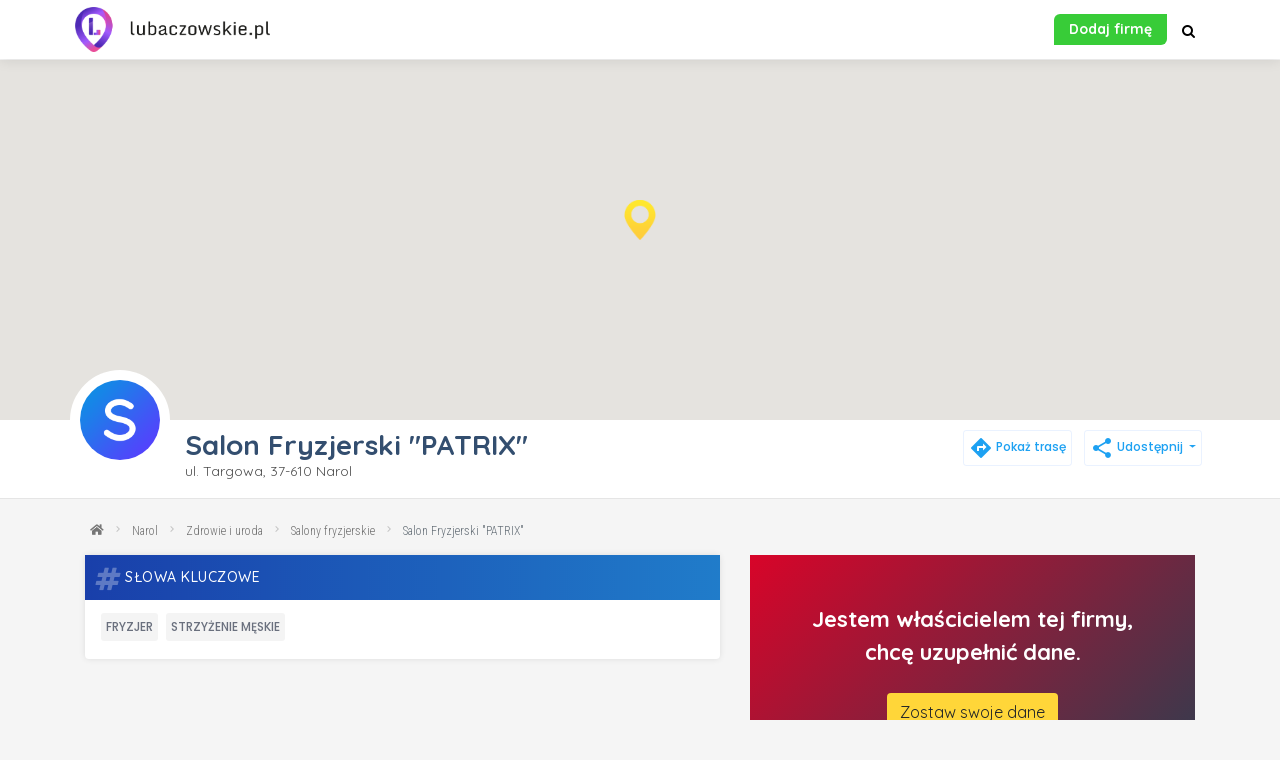

--- FILE ---
content_type: text/html; charset=UTF-8
request_url: https://lubaczowskie.pl/salon-fryzjerski-patrix/
body_size: 5146
content:
<!DOCTYPE html>
<html lang="pl">
<head>
	<meta charset="utf-8">
	<title>Salon Fryzjerski "PATRIX" / Lubaczowskie.pl - katalog firm z powiatu lubaczowskiego</title>
	<meta content="width=device-width, initial-scale=1.0" name="viewport">
	<meta name="theme-color" content="#083f88">
	<meta content="" name="description">

	<link href="https://lubaczowskie.pl/assets/img/favicons/s.png" rel="icon">
				<link href="https://lubaczowskie.pl/assets/img/favicons/s.png" rel="apple-touch-icon">
				<link href="https://lubaczowskie.pl/assets/img/favicons/s.png" rel="shortcut icon">
	<link rel="canonical" href="https://lubaczowskie.pl/salon-fryzjerski-patrix/" />

	<link rel="manifest" href="https://lubaczowskie.pl/manifest.json">
	
	<meta property="og:locale" content="pl_PL" />
	<meta property="og:type" content="article" />
	<meta property="og:title" content="Salon Fryzjerski "PATRIX" / Lubaczowskie.pl - katalog firm z powiatu lubaczowskiego" />
	<meta property="og:description" content="" />
	<meta property="og:url" content="https://lubaczowskie.pl/salon-fryzjerski-patrix/" />
	<meta property="og:site_name" content="lubaczowskie.pl" />
	<meta property="og:image" content="https://lubaczowskie.pl//assets/img/og-image.png" />
	<meta property="og:image:secure_url" content="https://lubaczowskie.pl//assets/img/og-image.png" />
	<meta name="twitter:card" content="summary" />
	<meta name="twitter:description" content="" />
	<meta name="twitter:title" content="Salon Fryzjerski "PATRIX" / Lubaczowskie.pl - katalog firm z powiatu lubaczowskiego" />
	<meta name="twitter:image" content="https://lubaczowskie.pl//assets/img/og-image.png" />
	
	<link rel="stylesheet" href="https://maxcdn.bootstrapcdn.com/bootstrap/4.3.1/css/bootstrap.min.css">
	<link rel="stylesheet" href="https://lubaczowskie.pl/assets/css/carousel.css">

	<link href="https://lubaczowskie.pl/assets/css/webfonts.css" rel="stylesheet" type="text/css" />
	<link href="https://lubaczowskie.pl/assets/css/font-awesome/css/font-awesome.css" rel="stylesheet" type="text/css" />
	

	<link href="https://lubaczowskie.pl/assets/css/animate.min.css" rel="stylesheet">
	<link href="https://lubaczowskie.pl/assets/css/owl.carousel.min.css" rel="stylesheet">
	<link href="https://lubaczowskie.pl/assets/css/ekko-lightbox.css" rel="stylesheet">

	<link href="https://lubaczowskie.pl/assets/css/style.css?v=0.82450500 1769057741" rel="stylesheet">

	<link rel='stylesheet' href='https://fonts.googleapis.com/css?family=Quicksand:300,400,500,700%7cMontserrat:100,200,300,400,500,600,700,800,900%7cVarela+Round&#038;subset=latin%2Clatin-ext' type='text/css' media='all' />

	<link href="https://fonts.googleapis.com/css?family=Poppins:100,300,500&amp;subset=latin-ext" rel="stylesheet">
	<link href="https://fonts.googleapis.com/css?family=Roboto+Condensed:300,400,700|Roboto:300,400,700,900&amp;subset=latin-ext" rel="stylesheet">
	<link href="https://fonts.googleapis.com/css?family=Nunito:200,300,400,900&amp;subset=latin-ext" rel="stylesheet">

	<link href="https://fonts.googleapis.com/css?family=Comfortaa:300,400,700&amp;subset=latin-ext" rel="stylesheet">
	<link href="https://fonts.googleapis.com/icon?family=Material+Icons" rel="stylesheet">
	<link href="https://lubaczowskie.pl/assets/css/navbar.css?v=0.82450900 1769057741" rel="stylesheet">
	<link href="https://lubaczowskie.pl/assets/css/custom.css?v=0.82450900 1769057741" rel="stylesheet">

	
	<link href="https://lubaczowskie.pl/assets/css/tabs-category.css?v=0.82451000 1769057741" rel="stylesheet">
	
	<link rel="stylesheet" href="https://cdnjs.cloudflare.com/ajax/libs/tempusdominus-bootstrap-4/5.0.0-alpha14/css/tempusdominus-bootstrap-4.min.css" />

<script async src="https://www.googletagmanager.com/gtag/js?id=UA-588473-43"></script>
<script>
  window.dataLayer = window.dataLayer || [];
  function gtag(){dataLayer.push(arguments);}
  gtag('js', new Date());

  gtag('config', 'UA-588473-43');
</script>


</head>

<body>
	
<div class="ssearch">
<div id="mobilesearch" class=" overlay">
	<span class="closebtn" onclick="closeSearch()" title="Zamknij">×</span>
	<div class="overlay-content">
		<form action="https://lubaczowskie.pl/szukaj/" method="get">
			<input type="text" placeholder="Szukaj..." name="q" autofocus>
			<button type="submit"><i class="fa fa-search"></i></button>
		</form>
	</div>
</div>
</div>

<script type="text/javascript">
function openSearch() {
	document.getElementById("mobilesearch").style.display = "block";
	document.getElementById('mobilesearch').style.WebkitTransition = 'opacity 1s';
	document.getElementById('mobilesearch').style.MozTransition = 'opacity 1s';

}

function closeSearch() {
	document.getElementById("mobilesearch").style.display = "none";
}
</script>

<style type="text/css">
	@media (max-width: 768px) {
		#navbar-main .navbar-toggler {
			margin-right: 30px;
		}
	}
</style>		

<nav class="navbar navbar-expand-lg navbar-light fixed-top collapsed-listing" id="navbar-main">
	<div class="container p-0">

		<div class="ssearch">
<div id="mobilesearch" class=" overlay">
	<span class="closebtn" onclick="closeSearch()" title="Zamknij">×</span>
	<div class="overlay-content">
		<form action="https://lubaczowskie.pl/szukaj/" method="get">
			<input type="text" placeholder="Szukaj..." name="q" autofocus>
			<button type="submit"><i class="fa fa-search"></i></button>
		</form>
	</div>
</div>
</div>

<script type="text/javascript">
function openSearch() {
	document.getElementById("mobilesearch").style.display = "block";
	document.getElementById('mobilesearch').style.WebkitTransition = 'opacity 1s';
	document.getElementById('mobilesearch').style.MozTransition = 'opacity 1s';

}

function closeSearch() {
	document.getElementById("mobilesearch").style.display = "none";
}
</script>

<style type="text/css">
	@media (max-width: 768px) {
		#navbar-main .navbar-toggler {
			margin-right: 30px;
		}
	}
</style>
		<div class="mobile-search" onclick="openSearch()">
			<div class="openBtn"><i class="fa fa-search"></i></div>
		</div>

		
		<a class="navbar-brand" href="https://lubaczowskie.pl/">
			<img class="navbar-brand-logo-black img-fluid" src="https://lubaczowskie.pl/assets/img/logo-black.png" style="padding: 2px 0 2px 5px;" alt="lubaczowskie.pl"><img class="navbar-brand-logo img-fluid" src="https://lubaczowskie.pl/assets/img/logo-black.png" alt="lubaczowskie.pl" style="padding: 2px 0 2px 5px;">		</a>
		
		<button class="navbar-toggler ml-auto" type="button" data-toggle="collapse" data-target="#navbarSupportedContent" aria-controls="navbarSupportedContent" aria-expanded="false" aria-label="Toggle navigation">
			<svg class="ham hamRotate ham7" viewBox="0 0 100 100" width="80" onclick="this.classList.toggle('active')">
				<path class="line top" d="m 70,33 h -40 c 0,0 -6,1.368796 -6,8.5 0,7.131204 6,8.5013 6,8.5013 l 20,-0.0013" />
				<path class="line middle" d="m 70,50 h -40" />
				<path class="line bottom" d="m 69.575405,67.073826 h -40 c -5.592752,0 -6.873604,-9.348582 1.371031,-9.348582 8.244634,0 19.053564,21.797129 19.053564,12.274756 l 0,-40" />
			</svg>
		</button>

		<div class="collapse navbar-collapse" id="navbarSupportedContent">
			<ul class="navbar-nav ml-auto" style="font-family: Quicksand; font-weight: 500; font-size: 10px;">

								
				</li>
				<li class="nav-item">
											<a class="nav-link add" href="https://lubaczowskie.pl/index.php#contactus">Dodaj firmę</a>
									</li>
				<li class="nav-item mobile-search-hide">
											<button class="search nav-link" href="#" onclick="openSearch()"><i class="fa fa-search"></i></button>
									</li>
							</ul>
		</div>
	</div>
</nav>

<div class="listing-map" style="margin-top: 60px;">

<section id="cover">
	<div class="container-fluid p-0">
		<div class="map-responsive">
			<div id="map" style="height: 100%;"></div>
		</div>
	</div>
</section>


<section class="view" style="background: #fff;">
	<div class="container">
		<div class="row" style="position: relative;">
			
			<div class="brand-listing col-auto p-0">
				<img src="https://lubaczowskie.pl/assets/img/favicons/s.png" class="fluid-img" style="width: 100px; background: #fff; padding: 10px; border-radius: 50%; z-index: 2">
				<!-- <div style="width: 100px; background: #fff; padding: 10px; border-radius: 10%; z-index: 2">P</div> -->
			</div>

			
			<div class="col-md-6 col-sm-auto mt-2" style="width:auto;">
				<h1 class="p-0 m-0" >Salon Fryzjerski "PATRIX"					<!-- <i class="fas fa-badge-check" style="color: #38cc38;" title="Firma zweryfikowana"></i> -->
				</h1>
				<p class="p-0 m-0" style="font-size: 14px;">ul. Targowa, 37-610 Narol</p>
			</div>
			<div class="col-md-4 col-sm-12 col-lg-auto p-0 dodatki">
				<ul class="list-inline menu">
					
					<li class="list-inline-item">
						<a href="https://www.google.com/maps/dir//50.3448156,23.3281816/" target="_blank"><i class="material-icons">directions</i> Pokaż trasę</a>
					</li>
					<li class="list-inline-item dropdown dropdown-toggle" id="dropdownMenuButton" data-toggle="dropdown" aria-haspopup="true" aria-expanded="false">
						<i class="material-icons">share</i> Udostępnij
					</li>

					<div class="dropdown-menu" aria-labelledby="dropdownMenuButton">
						<a class="dropdown-item" href="https://www.facebook.com/sharer.php?u=https://lubaczowskie.pl/salon-fryzjerski-patrix/" target="_blank">Facebook</a>
						<!-- <a class="dropdown-item" href="https://twitter.com/intent/tweet?text=&url=" target="_blank">Twitter</a> -->
											</div>
									</ul>
			</div>
		</div>
	</div>
	<hr style="margin-bottom: 0;">

	
</section>

<div class="container d-none d-md-block">
	<div class="row">
		<div class="col-md-12">
			<nav aria-label="breadcrumb">
				<ol class="breadcrumb">
					<li class="breadcrumb-item"><a href="https://lubaczowskie.pl/"><i class="fas fa-home"></i></a></li>
					<li class="breadcrumb-item"><a href="https://lubaczowskie.pl/firmy/narol/">Narol</a></li>
					<li class="breadcrumb-item"><a href="https://lubaczowskie.pl/kategoria/zdrowie-i-uroda/">Zdrowie i uroda</a></li>
					<li class="breadcrumb-item"><a href="https://lubaczowskie.pl/kategoria/zdrowie-i-uroda/salony-fryzjerskie/">Salony fryzjerskie</a></li>
					<li class="breadcrumb-item active" aria-current="page">Salon Fryzjerski "PATRIX"</li>
				</ol>
			</nav>
		</div>
	</div>
</div>

<div class="container">
	<div class="row mb-md-5">
		<div class="col-md-7 order-md-1 order-md-2">

			
			
			
			


			
			<!-- <div id="price" class="card mb-2" style="border:0;">
				<h5><i class="fal fa-sticky-note"  style="color: #4db7fe;"></i> Cennik</h5>
				<div class="card-body" style="font-size: 14px;">
				</div>
			</div> -->

						<!-- <div class="card bgicon instagram mb-2" style="border:0;">
        <h5>Instagram</h5>
        <div class="card-body" style="font-size: 14px;">
          <div id="instagram-feed1" class="instagram_feed"></div>
        </div>
      </div> -->
			
			
						<div id="tags" class="card bgicon tag mb-2" style="border:0;">
				<h5>Słowa kluczowe</h5>
				<div class="card-body" style="font-size: 14px;">
					<ul class="list-inline tags">
						<li class="list-inline-item"><a href="https://lubaczowskie.pl/tag/fryzjer/">fryzjer</a></li><li class="list-inline-item"><a href="https://lubaczowskie.pl/tag/strzyzenie-meskie/">strzyżenie męskie</a></li>					</ul>
				</div>
			</div>
			
		</div>

		<div class="col-md-5 order-md-2 order-md-1">

						<div class="p-5 contactus" style="border:0; color: #878c9f; font-weight: 700; text-align:center; margin-top:10px">
				<p class="mb-4" style="font-size: 22px;">Jestem właścicielem tej firmy, chcę uzupełnić dane.</p>
				<!-- <p style="font-size: 16px; font-weight: 300">Skontaktuj się z nami, aby uzupełnić dane!</p> -->
				<!-- <button class="btn" style="background: #ffd639" href="https://kf.pix2.pl/index.php#contactus">Zostaw swoje dane</button> -->
				<a href="https://lubaczowskie.pl/cennik/" class="btn" style="background: #ffd639" role="button">Zostaw swoje dane</a>
			</div>
			
			

			<div class="card bgicon location" style="border:0; color: #878c9f; font-size: 14px;">
				<!-- <h5>Dane teleadresowe</h5> -->
				<!-- <img src="bankbank.jpg" class="img-fluid"> -->

				<h5>Dane teleadresowe</h5>
				<div class="card-body p-0">
					<ul class="list-inline listlist">
						<li>
							<span style="display: inline-flex;vertical-align: middle font-size: 18px !important;">
								<i class="fas fa-map-marker-alt mr-2" style="color: #38cc38; font-size: 24px;"></i> Adres:
							</span>
							<span style="font-weight: 700; float: right"><a href="https://www.google.com/maps/dir//50.3448156,23.3281816/" target="_blank">ul. Targowa, Narol</a></span>
						</li>

											</ul>
				</div>
			</div>

		</div>

				<!-- <div class="col-12">
					<div id="similar" class="card mb-2 bgicon similar" style="border:0;">
						<h5>Podobne firmy</h5>
						<div class="card-body" style="font-size: 14px; color: #0b1f2f; font-weight: 500;">
							Lista firm z kategroii?
						</div>
					</div>
				</div> -->
		
	</div>
	<!-- /.row -->

</div>
<!-- /.container -->

</div>
<!-- /.listing -->


<script type="text/javascript">
var position = {
	lat: 50.3448156,
	lng: 23.3281816};
</script>
<!-- <a href="#" class="back-to-top"><i class="fa fa-chevron-up"></i></a> -->
<!-- <div id="preloader"></div> -->

<footer style="z-index:1;">
	<div class="container">
		<section class="has-floating-items" id="sct-call-to-action">
			<a href="#" class="tongue tongue-up tongue-section-secondary" data-scroll-to="">
				<i class="fal fa-chevron-down" style="color: #000;"></i>
			</a>
		</section>
		<div class="row text-center text-xs-center text-sm-left text-md-left">
			<div class="col-xs-12 col-sm-4 col-md-4">
				<img src="https://lubaczowskie.pl/assets/img/logo-white.png" class="img-fluid mx-auto text-center mb-3" style="max-width:200px;">
				<!-- <h6>lubaczowskie.pl</h6> -->
				<p>ul. Rynek 25</p>
				<p>37-600 Lubaczów</p>
				<p>tel. 883 051 883</p>
			</div>
			<div class="col-xs-12 col-sm-4 col-md-4">
				<h5>Szybkie linki</h5>
				<ul class="list-unstyled quick-links">
					<li><a href="https://lubaczowskie.pl/polityka-prywatnosci/">- </i>Polityka prywatności</a></li>
					<!-- <li><a href="javascript:void();"><i class="fa fa-angle-double-right"></i>Regulamin</a></li> -->
				</ul>
			</div>
			<div class="col-xs-12 col-sm-4 col-md-4">
				<h5>Popularne tagi</h5>
				<ul class="list-inline tags2">
					<li class="list-inline-item"><a href="https://lubaczowskie.pl/tag/fryzjer/">fryzjer</a></li><li class="list-inline-item"><a href="https://lubaczowskie.pl/tag/fryzura-slubna/">fryzura ślubna</a></li><li class="list-inline-item"><a href="https://lubaczowskie.pl/tag/obiady/">obiady</a></li><li class="list-inline-item"><a href="https://lubaczowskie.pl/tag/mechanik/">mechanik</a></li><li class="list-inline-item"><a href="https://lubaczowskie.pl/tag/wymiana-oleju/">wymiana oleju</a></li><li class="list-inline-item"><a href="https://lubaczowskie.pl/tag/ubezpieczenia/">ubezpieczenia</a></li><li class="list-inline-item"><a href="https://lubaczowskie.pl/tag/pizza/">pizza</a></li><li class="list-inline-item"><a href="https://lubaczowskie.pl/tag/ubezpieczenie-na-zycie/">ubezpieczenie na życie</a></li><li class="list-inline-item"><a href="https://lubaczowskie.pl/tag/wymiana-rozrzadu/">wymiana rozrządu</a></li><li class="list-inline-item"><a href="https://lubaczowskie.pl/tag/wymiana-sprzegla/">wymiana sprzęgła</a></li><li class="list-inline-item"><a href="https://lubaczowskie.pl/tag/elektryk/">elektryk</a></li><li class="list-inline-item"><a href="https://lubaczowskie.pl/tag/centralne-ogrzewanie/">centralne ogrzewanie</a></li><li class="list-inline-item"><a href="https://lubaczowskie.pl/tag/strzyzenie-wlosow/">strzyżenie włosów</a></li><li class="list-inline-item"><a href="https://lubaczowskie.pl/tag/ubezpieczenie-domu/">ubezpieczenie domu</a></li><li class="list-inline-item"><a href="https://lubaczowskie.pl/tag/wesele/">wesele</a></li><li class="list-inline-item"><a href="https://lubaczowskie.pl/tag/budowa-domow/">budowa domów</a></li>				</ul>
			</div>
		</div>
	</div>

	<div class="container">
		<div class="row">
			<!-- <div class="col-xs-12 col-sm-12 col-md-12 mt-2 mt-sm-5">
					<ul class="list-unstyled list-inline social text-center">
						<li class="list-inline-item"><a href="javascript:void();"><i class="fa fa-facebook"></i></a></li>
						<li class="list-inline-item"><a href="javascript:void();"><i class="fa fa-twitter"></i></a></li>
						<li class="list-inline-item"><a href="javascript:void();"><i class="fa fa-instagram"></i></a></li>
						<li class="list-inline-item"><a href="javascript:void();"><i class="fa fa-google-plus"></i></a></li>
						<li class="list-inline-item"><a href="javascript:void();" target="_blank"><i class="fa fa-envelope"></i></a></li>
					</ul>
				</div> -->
			<div class="col-xs-12 col-sm-12 col-md-12 mt-2 mt-sm-2 text-center text-white">
				<p class="h6">Wszystkie prawa zastrzeżone.</p>
			</div>
			</hr>
		</div>
	</div>
</footer>

<!-- JavaScript Libraries -->
<!--<script src="assets/js/jquery.min.js"></script>-->

<script src="https://code.jquery.com/jquery-3.4.1.min.js"></script>
<script src="https://cdnjs.cloudflare.com/ajax/libs/popper.js/1.14.6/umd/popper.min.js"></script>
<script src="https://stackpath.bootstrapcdn.com/bootstrap/4.2.1/js/bootstrap.min.js"></script>

<script src="https://lubaczowskie.pl/assets/js/jquery.backstretch.min.js"></script>
<script src="https://lubaczowskie.pl/assets/js/wow.min.js"></script>
<script src="https://lubaczowskie.pl/assets/js/scripts.js"></script>

<script src="https://lubaczowskie.pl/assets/js/jquery-migrate.min.js"></script>
<!--<script src="assets/js/popper.min.js"></script>-->
<!--<script src="assets/js/bootstrap.min.js"></script>-->
<script src="https://lubaczowskie.pl/assets/js/easing.min.js"></script>
<script src="https://lubaczowskie.pl/assets/js/jquery.waypoints.min.js"></script>
<script src="https://lubaczowskie.pl/assets/js/jquery.counterup.js"></script>
<script src="https://lubaczowskie.pl/assets/js/owl.carousel.min.js"></script>

<script src="https://lubaczowskie.pl/assets/js/typed.min.js"></script>



<!-- Template Main Javascript File -->
<script src="https://lubaczowskie.pl/assets/js/main.js"></script>

<script src="https://lubaczowskie.pl/assets/js/core.js"></script>


<script src="https://cdnjs.cloudflare.com/ajax/libs/ekko-lightbox/5.3.0/ekko-lightbox.js"></script>
<script type="text/javascript">
$(document).on("click", '[data-toggle="lightbox"]', function(event) {
	event.preventDefault();
	$(this).ekkoLightbox({
		/*alwaysShowClose: true*/
	});
});
</script>

<script src="https://lubaczowskie.pl//assets/js/gm-singlemap.js?v=20202"></script>
<!-- <script async defer src="https://maps.googleapis.com/maps/api/js?key=AIzaSyDHYTakcto2VdUAyDe4cw5Dq9Ss-diiGHE&callback=initMap"></script> -->

<script async defer src="https://maps.googleapis.com/maps/api/js?key=AIzaSyDHYTakcto2VdUAyDe4cw5Dq9Ss-diiGHE&callback=initMap"></script>



<script>
/*var prevScrollpos = window.pageYOffset;
window.onscroll = function() {
var currentScrollPos = window.pageYOffset;
  if (prevScrollpos > currentScrollPos) {
    document.getElementById("navbar").style.top = "0";
  } else {
    document.getElementById("navbar").style.top = "-50px";
  }
  prevScrollpos = currentScrollPos;
}*/
</script><script defer src="https://static.cloudflareinsights.com/beacon.min.js/vcd15cbe7772f49c399c6a5babf22c1241717689176015" integrity="sha512-ZpsOmlRQV6y907TI0dKBHq9Md29nnaEIPlkf84rnaERnq6zvWvPUqr2ft8M1aS28oN72PdrCzSjY4U6VaAw1EQ==" data-cf-beacon='{"version":"2024.11.0","token":"86b0b0f6722b4fa6a500b8c11ad28944","r":1,"server_timing":{"name":{"cfCacheStatus":true,"cfEdge":true,"cfExtPri":true,"cfL4":true,"cfOrigin":true,"cfSpeedBrain":true},"location_startswith":null}}' crossorigin="anonymous"></script>


--- FILE ---
content_type: text/css
request_url: https://lubaczowskie.pl/assets/css/navbar.css?v=0.82450900%201769057741
body_size: 2187
content:
.nav {
  display: -webkit-box;
  display: -ms-flexbox;
  display: flex;
  -ms-flex-wrap: wrap;
  flex-wrap: wrap;
  padding-left: 0;
  margin-bottom: 0;
  list-style: none;
}

.nav-link {
  display: block;
  padding: 0.5rem 1rem;
}

#navbar-main .nav-item.bg:hover {
  background: #e8f5fe;
  border-radius: 3px;
}

/*#navbar-main .nav-item a.add:hover {
  background: #cc0000 !important;
}*/

.nav-link:hover, .nav-link:focus {
  text-decoration: none;
  color: #1da1f2 !important;
}

.nav-link.disabled {
  color: #6c757d;
}

.nav-tabs {
  border-bottom: 1px solid #dee2e6;
}

.nav-tabs .nav-item {
  margin-bottom: -1px;
}

.nav-tabs .nav-link {
  border: 1px solid transparent;
  border-top-left-radius: 0;
  border-top-right-radius: 0;
}

.nav-tabs .nav-link:hover, .nav-tabs .nav-link:focus {
  border-color: #e9ecef #e9ecef #dee2e6;
}

.nav-tabs .nav-link.disabled {
  color: #6c757d;
  background-color: transparent;
  border-color: transparent;
}

.nav-tabs .nav-link.active,
.nav-tabs .nav-item.show .nav-link {
  color: #495057;
  background-color: #fff;
  border-color: #dee2e6 #dee2e6 #fff;
}

.nav-tabs .dropdown-menu {
  margin-top: -1px;
  border-top-left-radius: 0;
  border-top-right-radius: 0;
}

.nav-pills .nav-link {
  border-radius: 0;
}

.nav-pills .nav-link.active,
.nav-pills .show > .nav-link {
  color: #fff;
  background-color: #2CB2C0;
}

.nav-fill .nav-item {
  -webkit-box-flex: 1;
  -ms-flex: 1 1 auto;
  flex: 1 1 auto;
  text-align: center;
}

.nav-justified .nav-item {
  -ms-flex-preferred-size: 0;
  flex-basis: 0;
  -webkit-box-flex: 1;
  -ms-flex-positive: 1;
  flex-grow: 1;
  text-align: center;
}


.navbar {
  position: relative;
  display: -webkit-box;
  display: -ms-flexbox;
  display: flex;
  -ms-flex-wrap: wrap;
  flex-wrap: wrap;
  -webkit-box-align: center;
  -ms-flex-align: center;
  align-items: center;
  -webkit-box-pack: justify;
  -ms-flex-pack: justify;
  justify-content: space-between;
  /*padding: 0.5rem 1rem;*/
  padding: 0 !important;
}

.navbar > .container,
.navbar > .container-fluid {
  display: -webkit-box;
  display: -ms-flexbox;
  display: flex;
  -ms-flex-wrap: wrap;
  flex-wrap: wrap;
  -webkit-box-align: center;
  -ms-flex-align: center;
  align-items: center;
  -webkit-box-pack: justify;
  -ms-flex-pack: justify;
  justify-content: space-between;
}

.navbar-brand {
  display: inline-block;
  /*padding: 10px;*/
  margin-right: 1rem;
  font-size: 1.40625rem;
  line-height: inherit;
  white-space: nowrap;
}

.navbar-brand:hover, .navbar-brand:focus {
  text-decoration: none;
}

.navbar-nav {
  display: -webkit-box;
  display: -ms-flexbox;
  display: flex;
  -webkit-box-orient: vertical;
  -webkit-box-direction: normal;
  -ms-flex-direction: column;
  flex-direction: column;
  padding-left: 0;
  margin-bottom: 0;
  list-style: none;
}

.navbar-nav .nav-link {
  padding-right: 0;
  padding-left: 0;
}

.navbar-nav .dropdown-menu {
  position: static;
  float: none;
}

.navbar-text {
  display: inline-block;
  padding-top: 0.5rem;
  padding-bottom: 0.5rem;
}

.navbar-collapse {
  -ms-flex-preferred-size: 100%;
  flex-basis: 100%;
  -webkit-box-flex: 1;
  -ms-flex-positive: 1;
  flex-grow: 1;
  -webkit-box-align: center;
  -ms-flex-align: center;
  align-items: center;
}

.navbar-toggler {
  padding: 0.25rem 0.75rem;
  font-size: 1.40625rem;
  line-height: 1;
  background-color: transparent;
  border: 1px solid transparent;
  border-radius: 0;
}

.navbar-toggler:hover, .navbar-toggler:focus {
  text-decoration: none;
}

.navbar-toggler:not(:disabled):not(.disabled) {
  cursor: pointer;
}

.navbar-toggler-icon {
  display: inline-block;
  width: 1.5em;
  height: 1.5em;
  vertical-align: middle;
  content: "";
  background: no-repeat center center;
  background-size: 100% 100%;
}

@media (max-width: 575.98px) {
  .navbar-expand-sm > .container,
  .navbar-expand-sm > .container-fluid {
    padding-right: 0;
    padding-left: 0;
  }
}

@media (min-width: 576px) {
  .navbar-expand-sm {
    -webkit-box-orient: horizontal;
    -webkit-box-direction: normal;
    -ms-flex-flow: row nowrap;
    flex-flow: row nowrap;
    -webkit-box-pack: start;
    -ms-flex-pack: start;
    justify-content: flex-start;
  }
  .navbar-expand-sm .navbar-nav {
    -webkit-box-orient: horizontal;
    -webkit-box-direction: normal;
    -ms-flex-direction: row;
    flex-direction: row;
  }
  .navbar-expand-sm .navbar-nav .dropdown-menu {
    position: absolute;
  }
  .navbar-expand-sm .navbar-nav .nav-link {
    padding-right: 0.5rem;
    padding-left: 0.5rem;
  }
  .navbar-expand-sm > .container,
  .navbar-expand-sm > .container-fluid {
    -ms-flex-wrap: nowrap;
    flex-wrap: nowrap;
  }
  .navbar-expand-sm .navbar-collapse {
    display: -webkit-box !important;
    display: -ms-flexbox !important;
    display: flex !important;
    -ms-flex-preferred-size: auto;
    flex-basis: auto;
  }
  .navbar-expand-sm .navbar-toggler {
    display: none;
  }
}

@media (max-width: 767.98px) {
  .navbar-expand-md > .container,
  .navbar-expand-md > .container-fluid {
    padding-right: 0;
    padding-left: 0;
  }

  #navbar-main.collapsed .nav-item .nav-link,
  #navbar-main.collapsed-listing .nav-item .nav-link{
  color: #000;
  text-align: center;
}
}

@media (min-width: 768px) {
  .navbar-expand-md {
    -webkit-box-orient: horizontal;
    -webkit-box-direction: normal;
    -ms-flex-flow: row nowrap;
    flex-flow: row nowrap;
    -webkit-box-pack: start;
    -ms-flex-pack: start;
    justify-content: flex-start;
  }
  .navbar-expand-md .navbar-nav {
    -webkit-box-orient: horizontal;
    -webkit-box-direction: normal;
    -ms-flex-direction: row;
    flex-direction: row;
  }
  .navbar-expand-md .navbar-nav .dropdown-menu {
    position: absolute;
  }
  .navbar-expand-md .navbar-nav .nav-link {
    padding-right: 0.5rem;
    padding-left: 0.5rem;
  }
  .navbar-expand-md > .container,
  .navbar-expand-md > .container-fluid {
    -ms-flex-wrap: nowrap;
    flex-wrap: nowrap;
  }
  .navbar-expand-md .navbar-collapse {
    display: -webkit-box !important;
    display: -ms-flexbox !important;
    display: flex !important;
    -ms-flex-preferred-size: auto;
    flex-basis: auto;
  }
  .navbar-expand-md .navbar-toggler {
    display: none;
  }
}

@media (max-width: 991.98px) {
  .navbar-expand-lg > .container,
  .navbar-expand-lg > .container-fluid {
    padding-right: 0;
    padding-left: 0;
  }
}

@media (min-width: 992px) {
  .navbar-expand-lg {
    -webkit-box-orient: horizontal;
    -webkit-box-direction: normal;
    -ms-flex-flow: row nowrap;
    flex-flow: row nowrap;
    -webkit-box-pack: start;
    -ms-flex-pack: start;
    justify-content: flex-start;
  }
  .navbar-expand-lg .navbar-nav {
    -webkit-box-orient: horizontal;
    -webkit-box-direction: normal;
    -ms-flex-direction: row;
    flex-direction: row;
  }
  .navbar-expand-lg .navbar-nav .dropdown-menu {
    position: absolute;
  }
  .navbar-expand-lg .navbar-nav .nav-link {
    padding-right: 0.5rem;
    padding-left: 0.5rem;
  }
  .navbar-expand-lg > .container,
  .navbar-expand-lg > .container-fluid {
    -ms-flex-wrap: nowrap;
    flex-wrap: nowrap;
  }
  .navbar-expand-lg .navbar-collapse {
    display: -webkit-box !important;
    display: -ms-flexbox !important;
    display: flex !important;
    -ms-flex-preferred-size: auto;
    flex-basis: auto;
  }
  .navbar-expand-lg .navbar-toggler {
    display: none;
  }
}

@media (max-width: 1199.98px) {
  .navbar-expand-xl > .container,
  .navbar-expand-xl > .container-fluid {
    padding-right: 0;
    padding-left: 0;
  }
}

@media (min-width: 1200px) {
  .navbar-expand-xl {
    -webkit-box-orient: horizontal;
    -webkit-box-direction: normal;
    -ms-flex-flow: row nowrap;
    flex-flow: row nowrap;
    -webkit-box-pack: start;
    -ms-flex-pack: start;
    justify-content: flex-start;
  }
  .navbar-expand-xl .navbar-nav {
    -webkit-box-orient: horizontal;
    -webkit-box-direction: normal;
    -ms-flex-direction: row;
    flex-direction: row;
  }
  .navbar-expand-xl .navbar-nav .dropdown-menu {
    position: absolute;
  }
  .navbar-expand-xl .navbar-nav .nav-link {
    padding-right: 0.5rem;
    padding-left: 0.5rem;
  }
  .navbar-expand-xl > .container,
  .navbar-expand-xl > .container-fluid {
    -ms-flex-wrap: nowrap;
    flex-wrap: nowrap;
  }
  .navbar-expand-xl .navbar-collapse {
    display: -webkit-box !important;
    display: -ms-flexbox !important;
    display: flex !important;
    -ms-flex-preferred-size: auto;
    flex-basis: auto;
  }
  .navbar-expand-xl .navbar-toggler {
    display: none;
  }
}

.navbar-expand {
  -webkit-box-orient: horizontal;
  -webkit-box-direction: normal;
  -ms-flex-flow: row nowrap;
  flex-flow: row nowrap;
  -webkit-box-pack: start;
  -ms-flex-pack: start;
  justify-content: flex-start;
}

.navbar-expand > .container,
.navbar-expand > .container-fluid {
  padding-right: 0;
  padding-left: 0;
}

.navbar-expand .navbar-nav {
  -webkit-box-orient: horizontal;
  -webkit-box-direction: normal;
  -ms-flex-direction: row;
  flex-direction: row;
}

.navbar-expand .navbar-nav .dropdown-menu {
  position: absolute;
}

.navbar-expand .navbar-nav .nav-link {
  padding-right: 0.5rem;
  padding-left: 0.5rem;
}

.navbar-expand > .container,
.navbar-expand > .container-fluid {
  -ms-flex-wrap: nowrap;
  flex-wrap: nowrap;
}

.navbar-expand .navbar-collapse {
  display: -webkit-box !important;
  display: -ms-flexbox !important;
  display: flex !important;
  -ms-flex-preferred-size: auto;
  flex-basis: auto;
}

.navbar-expand .navbar-toggler {
  display: none;
}

.navbar-light .navbar-brand {
  color: rgba(0, 0, 0, 0.9);
}

.navbar-light .navbar-brand:hover, .navbar-light .navbar-brand:focus {
  color: rgba(0, 0, 0, 0.9);
}

.navbar-light .navbar-nav .nav-link {
  color: rgba(0, 0, 0, 0.5);
}

.navbar-light .navbar-nav .nav-link:hover, .navbar-light .navbar-nav .nav-link:focus {
  color: rgba(0, 0, 0, 0.7);
}

.navbar-light .navbar-nav .nav-link.disabled {
  color: rgba(0, 0, 0, 0.3);
}

.navbar-light .navbar-nav .show > .nav-link,
.navbar-light .navbar-nav .active > .nav-link,
.navbar-light .navbar-nav .nav-link.show,
.navbar-light .navbar-nav .nav-link.active {
  color: rgba(0, 0, 0, 0.9);
}

.navbar-light .navbar-toggler {
  color: rgba(0, 0, 0, 0.5);
  border-color: rgba(0, 0, 0, 0.1);
}

.navbar-light .navbar-toggler-icon {
  background-image: url("data:image/svg+xml;charset=utf8,%3Csvg viewBox='0 0 30 30' xmlns='http://www.w3.org/2000/svg'%3E%3Cpath stroke='rgba(0, 0, 0, 0.5)' stroke-width='2' stroke-linecap='round' stroke-miterlimit='10' d='M4 7h22M4 15h22M4 23h22'/%3E%3C/svg%3E");
}

.navbar-light .navbar-text {
  color: rgba(0, 0, 0, 0.5);
}

.navbar-light .navbar-text a {
  color: rgba(0, 0, 0, 0.9);
}

.navbar-light .navbar-text a:hover, .navbar-light .navbar-text a:focus {
  color: rgba(0, 0, 0, 0.9);
}

.navbar-dark .navbar-brand {
  color: #fff;
}

.navbar-dark .navbar-brand:hover, .navbar-dark .navbar-brand:focus {
  color: #fff;
}

.navbar-dark .navbar-nav .nav-link {
  color: rgba(255, 255, 255, 0.5);
}

.navbar-dark .navbar-nav .nav-link:hover, .navbar-dark .navbar-nav .nav-link:focus {
  color: rgba(255, 255, 255, 0.75);
}

.navbar-dark .navbar-nav .nav-link.disabled {
  color: rgba(255, 255, 255, 0.25);
}

.navbar-dark .navbar-nav .show > .nav-link,
.navbar-dark .navbar-nav .active > .nav-link,
.navbar-dark .navbar-nav .nav-link.show,
.navbar-dark .navbar-nav .nav-link.active {
  color: #fff;
}

.navbar-dark .navbar-toggler {
  color: rgba(255, 255, 255, 0.5);
  border-color: rgba(255, 255, 255, 0.1);
}

.navbar-dark .navbar-toggler-icon {
  background-image: url("data:image/svg+xml;charset=utf8,%3Csvg viewBox='0 0 30 30' xmlns='http://www.w3.org/2000/svg'%3E%3Cpath stroke='rgba(255, 255, 255, 0.5)' stroke-width='2' stroke-linecap='round' stroke-miterlimit='10' d='M4 7h22M4 15h22M4 23h22'/%3E%3C/svg%3E");
}

.navbar-dark .navbar-text {
  color: rgba(255, 255, 255, 0.5);
}

.navbar-dark .navbar-text a {
  color: #fff;
}

.navbar-dark .navbar-text a:hover, .navbar-dark .navbar-text a:focus {
  color: #fff;
}



.fixed-top {
  position: fixed;
  top: 0;
  right: 0;
  left: 0;
  z-index: 1030;
}


#navbar-main {
  min-height: 45px;
  background: #fff;
  color: #000 !important;
}

#navbar-main .navbar-brand-logo {
  /*height: 2.5rem;*/
}

#navbar-main .navbar-toggler {
  border: 0;
  color: #fff;
}

#navbar-main .navbar-toggler:active {
  color: rgba(255, 255, 255, 0.5);
}

#navbar-main .navbar-toggler:focus {
  outline: none;
}

#navbar-main .nav-item {
  margin-top: 0.25rem;
  margin-bottom: 0.25rem;
}

#navbar-main .nav-item:first-child {
  margin-top: 1rem;
}

#navbar-main .nav-item:last-child {
  margin-bottom: 1rem;
}

#navbar-main .nav-item .nav-link {
  font-size: 1rem;
  color: #000;
  text-align: center !important;
}

#navbar-main .nav-item .nav-link:active {
  color: rgba(255, 255, 255, 0.5);
}

#navbar-main .nav-item .nav-link.active {
  color: #2CB2C0;
}

#navbar-main .nav-item .dropdown-menu {
  margin-top: 0;
}

#navbar-main .nav-item .dropdown-menu .dropdown-item {
  font-weight: 300;
  font-size: 1rem;
  padding: 0.65rem 1rem;
}

#navbar-main .nav-item .dropdown-menu .dropdown-item:hover {
  background: inherit;
  color: #2CB2C0;
}

#navbar-main .nav-item .dropdown-menu .dropdown-item.active:hover {
  background: #2CB2C0;
  color: #fff;
}

@media (min-width: 992px) {
  #navbar-main {
    -webkit-transition: padding-top 0.2s ease-in-out, padding-bottom 0.2s ease-in-out;
    transition: padding-top 0.2s ease-in-out, padding-bottom 0.2s ease-in-out;
    padding: 1.5rem 0;
    background: transparent;
  }
  #navbar-main .navbar-brand {
    -webkit-transition: all 0.15s ease-in-out;
    transition: all 0.15s ease-in-out;
  }
  #navbar-main .navbar-brand:hover {
    opacity: 0.75;
  }
  #navbar-main .nav-item {
    margin: 0 !important;
  }
  #navbar-main .nav-item .nav-link {
    padding: 1rem;
    border-bottom: 0.3125rem solid transparent;
    border-top: 0.3125rem solid transparent;
    /*-webkit-transition: all 0.1s ease-in-out;
    transition: all 0.1s ease-in-out;*/
  }
  #navbar-main .nav-item .nav-link.active {
    border-bottom: 0.3125rem solid #2CB2C0;
  }
  #navbar-main .nav-item .nav-link:hover {
    /*color: #2CB2C0;*/
  }
  #navbar-main.collapsed,
  #navbar-main.collapsed-listing {
    padding: 0;
    background: #fff;
  }
}


@media (max-width: 992px){
  #navbar-main .navbar-brand-logo-black{
  display: block !important;
  }
  #navbar-main .navbar-brand-logo{
    display: none !important;
  }
}

#navbar-main .nav-item .nav-link.active {
	color: #2CB2C0;
}

#navbar-main .nav-item .dropdown-menu {
	margin-top: 0;
}

#navbar-main .nav-item .dropdown-menu .dropdown-item {
	font-weight: 300;
	font-size: 1rem;
	padding: 0.65rem 1rem;
}

#navbar-main .nav-item .dropdown-menu .dropdown-item:hover {
	background: inherit;
	/*color: #2CB2C0;*/
}

#navbar-main .nav-item .dropdown-menu .dropdown-item.active:hover {
	background: #2CB2C0;
	color: #fff;
}

@media (min-width: 992px) {
	#navbar-main {
		/*-webkit-transition: padding-top 0.2s ease-in-out, padding-bottom 0.2s ease-in-out;
		transition: padding-top 0.2s ease-in-out, padding-bottom 0.2s ease-in-out;*/
		padding: 10px;
		background: transparent;
	}
	#navbar-main .navbar-brand {
		/*-webkit-transition: all 0.15s ease-in-out;
		transition: all 0.15s ease-in-out;*/
	}
	#navbar-main .navbar-brand:hover {
		opacity: 0.75;
	}
	#navbar-main .nav-item {
		margin: 0 !important;
	}
	#navbar-main .nav-item .nav-link {
		padding: 0 15px;
		border-bottom: 0.3125rem solid transparent;
		border-top: 0.3125rem solid transparent;
		/*-webkit-transition: all 0.3s ease-in-out;
		transition: all 0.3s ease-in-out;*/
	}
	#navbar-main .nav-item .nav-link.active {
		/*border-bottom: 0.3125rem solid #2CB2C0;*/
	}
	#navbar-main .nav-item .nav-link:hover {
		/*color: #2CB2C0;
		border-bottom: 1px solid #2CB2C0;
		padding-bottom: 4px;*/
	}
	#navbar-main.collapsed,
  #navbar-main.collapsed-listing {
		padding: 0;
		background: #fff;
	}
}

.btn-callout:hover {
	color: #fff;
	background-color: #2CB2C0;
}

.floating-label-form-group-with-focus label {
	color: #2CB2C0;
}

#navbar-main .navbar-brand-logo-black{
	display: none;
}

@media (min-width: 900px){
#navbar-main.collapsed,
#navbar-main.collapsed-listing {
		padding: 0;
		background: rgba(255,255,255,0.95);
    box-shadow: 0 1px 13px 0 rgba(0,0,0,.1)!important;
} 
#navbar-main.collapsed .navbar-brand-logo,
#navbar-main.collapsed-listing .navbar-brand-logo{
	display: none;
}
#navbar-main.collapsed .navbar-brand-logo-black,
#navbar-main.collapsed-listing .navbar-brand-logo-black{
	display: block;
}
#navbar-main .nav-item .nav-link {
		font-size: 14px;
		color: #fff;
}
#navbar-main.collapsed .nav-item .nav-link,
#navbar-main.collapsed-listing .nav-item .nav-link{
	color: #000;	
}
}

#navbar-main.collapsed,
#navbar-main.collapsed-listing {
    /*padding: 0;*/
    background: rgba(255,255,255,0.95);
    box-shadow: 0 1px 13px 0 rgba(0,0,0,.1)!important;
    color: #000;
    transition: none;
    /*transition: all .3s ease-out;*/
  /*  transition-property: all;
  transition-duration: .9s;
  transition-timing-function: cubic-bezier(0, 1, 0.5, 1);*/
}

#navbar-main.collapsed .line,
#navbar-main.collapsed-listing .line {
    stroke: #000 !important;
}


@media (max-width: 768px) {
.navbar-brand
    {
        position: absolute;
        left: 50%;
        top:0 ;
        transform: translateX(-50%);
    }
}

button.search {
  background: transparent;
  border: none;
}

--- FILE ---
content_type: text/css
request_url: https://lubaczowskie.pl/assets/css/custom.css?v=0.82450900%201769057741
body_size: 7461
content:
*{
	outline: none;
}

html {
	scroll-behavior: smooth;
}

body { 
	font-family: "Quicksand", sans-serif;
}

nav { font-family: 'Quicksand', sans-serif; }

ul { padding: 0; margin: 0; }

.short {
	overflow: hidden;
	white-space: nowrap;
	text-overflow: ellipsis;
}

.alert {
    border-radius: 0;
    border: none;
    font-family: 'Quicksand', sans-serif;
    font-size: 14px;
    font-weight: 700;

}

.alert-success {
    background-color: #ecf7ed;
    border-left: 4px solid #46b450
}

.alert-danger {
    background-color: #f7ecec;
    border-left: 4px solid #c00;
    color: #c00;
}

.err {
    background: #f7ecec;
    border-left: 4px solid #c00;
    color: #c00;
}

.table-responsive {
	display: block;
	width: 100%;
	overflow-x: auto;
	-webkit-overflow-scrolling: touch;
}

.navbar svg {
	width: 40px !important;
}

.navbar-brand-logo-black,
 .navbar-brand-logo{
	max-width: 200px;
	padding: 2px 0 2px 5px;
}

i{
  vertical-align:middle;
}

.dropdown-menu {
	box-shadow: 0 1px 13px 0 rgba(0,0,0,.1)!important;
	border-radius: 3px;
	border: 0;
}

.table td, .table th {
	vertical-align: middle !important;
}

.table-bordered {
	border: 1px solid #f5f8fa;
}

.table-bordered thead td, .table-bordered thead th {
	background: #f5f8fa;
	border-bottom-width: 1px !important;
	color: #377dff;
}

.modal-body {
	padding: 0 !important;
}

.modal-content {
	border: 0 !important;
}


.add {
	background: #38cc38 !important;
	color: #fff !important;
	border-radius: 6px;
	border-bottom-left-radius: 0px !important; 
	border-top-right-radius: 0px !important;
	/*-webkit-box-shadow: 0px 0px 0px 4px rgba(255, 255, 255, 0.3);
	box-shadow: 0px 0px 0px 4px rgba(255, 255, 255, 0.3); */
}

.add:hover, .add:focus { color: #fff !important; }

a.add { color: #fff !important; font-weight: 700 !important; }
/*a.add:hover { background: none; }*/

.mobile-search { display: none; }

.listing .address {
	
	color: #aaa;
	display: flex;
    align-items: center;
    margin: 0;
    font-size: 12px;
    line-height: 1;
}

.listing .address i {
	font-size: 24px;
	color: #7872fc;
	margin-left: -5px;
}



@media (max-width: 768px) {

	.mobile-search-hide {
		display: none !important;
	}

	.mobile-search {
		display: block !important;
		background: #d90429;
		color: #fff; 
		text-align: center;
		position:absolute; 
		top: 4px;
		right: 0; 
		min-width: 35px; 
		padding: 6px; 
		border-radius: 50px;
		border-bottom-right-radius: 0px !important; 
		border-top-right-radius: 0px !important;
	}
	.mobile-search i { 
		color: #fff;
		font-size: 16px;
		text-align: center;
	}
	.listing h1,
	.listing .address,
	.listing .buttons {
		display: block;
		margin: 0 auto;
		text-align: center;
	}

	.listing .logo {
		display: block;
		margin: 0 auto;
	}

	.navbar-brand-logo-black {
		max-width: 150px;
		padding: 2px 0 2px 5px;
	}
}

.navbar-toggler {
	padding: 0 !important;
	color: #fff;
}

/*h1.intro-title { 
	font-family: "Quicksand"; 
	font-size: 1.55rem !important; 
}*/

.serach-box {
	background: #fff;
	min-height: 50px !important;
	-webkit-box-shadow: 0px 0px 0px 10px rgba(255, 255, 255, 0.3);
	box-shadow: 0px 0px 0px 10px rgba(255, 255, 255, 0.3); 
	border-radius: 6px;
	border-bottom-left-radius: 0px !important; 
	border-top-right-radius: 0px !important;
}

.serach-box .input {
	border: 0 !important;
	border-radius: 6px;
	border-bottom-left-radius: 0px !important; 
	border-bottom-right-radius: 0px !important; 
	border-top-right-radius: 0px !important;
	min-height: 50px;
	font-weight: 700;
}

.serach-box .button {
	background: #d90429;
	border-color: #d90429;
	min-width: 101px; 
	border-radius: 6px; 
	border-bottom-left-radius: 0px !important; 
	border-top-left-radius: 0px !important;
	border-top-right-radius: 0px !important;
}

@media (max-width: 768px){
	.xyz {
		/*min-width: 160px !important;*/
		/*max-width: 50% !important;*/
		padding: 10px 0 !important;
		font-size: 1.5rem !important;
		margin-right: 10px !important;
		margin-bottom: 13px !important;
	}
	
}

@media (max-width: 290px){
	.intro-icons {
		display: none !important;
	}
}

/*@media (max-height: 870px){

	.intro-icons {
		display: none !important;
	}

	.table-cell {
		vertical-align: middle;
	}
	.table-cell .mb-5{
		margin-bottom: 0px !important;
	}
}*/

.intro-icons {
	line-height: 26px !important;
}

.xyz {
	/*width: 33%;*/
	max-width: 120px;
	/*height: 100px;*/
	/*background: rgba(36,123,160,.8);*/
	background: rgba(255,255,255,.2);
	padding: 20px;
	display: inline-block;
	margin-right: 13px;
	font-size: 1.5rem;
	border-radius: 6px;
	-webkit-box-shadow: 0px 0px 0px 5px rgba(255, 255, 255, 0.2);
	box-shadow: 0px 0px 0px 5px rgba(255, 255, 255, 0.2);
	-webkit-transition: .5s all ease;
	-moz-transition: .5s all ease;
	transition: .5s all ease;
}

.xyz:hover {
	background: rgba(36,123,160,0.7);
	cursor: pointer;
}


.view h1 {
	color: #334e6f; font-weight: 700; font-size: 1.75rem;
}

@media (max-width: 1200px){
	.view h1 {
		font-size: 1.425rem;
	}
}

@media (max-width: 992px){
	.view h1 {
		font-size: 1rem;
	}
	.view .list-inline {
		text-align: center;
	}
}



.card2 h5 {
	background: #fff; 
	padding: 10px !important; 
	font-size: 12px !important; 
	color: #000;
	letter-spacing: 0.5px !important; 
	border-bottom: 1px solid #f5f6f8 !important; 
	font-weight: 700 !important;
}

.img_container_grid img {
	-webkit-transform:scale(1);
	transform:scale(1);
	-moz-transition: all 0.4s;
	-webkit-transition: all 0.4s ease;
	transition: all 0.4s ease;
	opacity:1;
	height: 150px;
    width: 100%;
    object-fit: cover;
    o-object-fit: cover;
}
.img_container_grid{
	position:relative;
	overflow: hidden;
	-webkit-border-radius: 5px;
	-moz-border-radius: 5px;
	border-radius: 5px;
	z-index:0;
	width:100%;
	height:100%;
	-moz-transition: all 0.4s;
	-webkit-transition: all 0.4s ease;
	transition: all 0.4s ease;
}
.short_info_grid {
	position:absolute;
	/*left:0;*/
	bottom:0;
	background: -webkit-gradient(linear,left bottom,left top,from(rgba(0,0,0,.9)),color-stop(50%,transparent),color-stop(50%,transparent));
    background: linear-gradient(0deg,rgba(0,0,0,.9) 0,transparent 50%,transparent);
	width:100%;
	padding:25px 15px 15px 20px;
	color:#fff;
	font-size:13px;
	-moz-transition: all 0.4s;
	-webkit-transition: all 0.4s ease;
	transition: all 0.4s ease;
}
.short_info_grid h3{
	font-size:14px;
	color:#fff;
	margin:0;
	padding:0;
}

.short_info_grid p{
	opacity:0;
	display:none;
	line-height:1;
	margin:10px 0 0 0;
	-moz-transition: all 1.4s;
	-webkit-transition: all 1.4s ease;
	transition: all 1.4s ease;
}
.img_container_grid a:hover .short_info_grid{
	padding-bottom:30px;
}
.img_container_grid a:hover .short_info_grid p{
	display: inline-block;
	opacity:1;
}


.section-title p { 
	font-family: "Quicksand"; 
	font-weight: 400 !important; 
	margin-top: 20px; 
	letter-spacing: 0 !important; 
}

.section-title h2 { 
	font-family: "Quicksand"; 
}

.section-title h2 {
	font-weight: 700 !important;
}

@media (max-width: 510px){
	.section-subtitle { 
		font-size: 36px !important;
	}
}

.section-subtitle { 
	color: #4db7fe; 
	position: absolute;
	font-family: Quicksand;
	width: 100%;
	text-align: center;
	left: 0;
	top: -20px;
	font-size: 44px;
	opacity: 0.13;
	z-index: -1;
	text-transform: uppercase;
	font-weight: bold;
}

.section-separator:after { 
	content: '';
	width: 62px;
	height: 2px;
	background: #70c1b3;
	display: block;
	margin: 0 auto;
	margin-top: 21px;
	-webkit-box-shadow: 0 0 30px 2px rgba(112,193,179,.9);
	-moz-box-shadow: 0 0 30px 2px rgba(112,193,179,.9);
	box-shadow: 0 0 30px 2px rgba(112,193,179,.9); 
}

/*.random-listings .item {
	position: relative;
	background: #fff;
	margin: 10px auto!important;
	border-radius: 7.5px!important;
	background-color: #fff!important;
	box-shadow: 0 1px 13px 0 rgba(0,0,0,.1)!important;
}*/

.random-listings .item {
	position: relative;
	border-radius: 6px;
	-webkit-border-radius: 6px;
	-moz-border-radius: 6px;
	-ms-border-radius: 6px;
	-o-border-radius: 6px;
	overflow: hidden;
	background: #fff;
	-webkit-transition: all 0.4s ease-in-out 0s;
	-o-transition: all 0.4s ease-in-out 0s;
	transition: all 0.4s ease-in-out 0s;
	/*padding: 15px;*/
	margin-bottom: 15px;
	-webkit-box-shadow: 0 5px 25px 0 rgba(41, 128, 185, 0.15);
	box-shadow: 0 5px 25px 0 rgba(41, 128, 185, 0.15);
}

.random-listings .item:hover{
	transform: scale(1.1);
	z-index:999;
}

.random-listings p {
	margin: 0;
	padding: 0;
}

.random-listings i {
	color: #4db7fe;
}

.random-listings span.category {
	position: absolute; 
	bottom: 0;
	width: auto;
	max-width:200px;
	height: 20px;
	/*background: rgba(37, 37, 37, 0.04);
    color: rgba(37,37,37,0.5);*/
    color: #1da1f2;
	background: #e8f5fe;
	font-size: 12px; 
	font-weight:500;
	border-bottom-left-radius: 0px;
	border-bottom-right-radius: 0px;
	padding: 4px 8px;
	left: 0;
	right: 0;
	margin: 0 auto;
	font-family: 'Roboto Condensed';
}

.random-listings .info {
	color: #9ea6ba;
	font-size: 13px;
	padding: 2px;
}

.random-listings .bottom {
	border-top: 1px solid #f3f3f6;
	padding-top: 0.5rem;
	padding-left: 6px;
}

.random-listings h6, .cutcut {
		/*overflow: hidden;
		max-width: 280px;
		position: relative;*/
		white-space: nowrap;
		font-size: 1rem;
		font-weight: 600;
}

.random-listings h6:after, .cutcut:after {
		/*content: '';
		position: absolute;
		left: 280px;
		margin-left: -40px;
		width: 40px;
		height: 100%;
		top: 0;
		background: linear-gradient(to right, rgba(255, 255, 255, 0), rgba(255, 255, 255, 1));*/
}

.category-box { 
	position: relative;
	box-shadow: 0 13px 8px -10px rgba(0, 0, 0, 0.1); 
	margin-bottom: 3rem; 
	background: #fff; 
	padding: 10px;
}

/*.category-box:hover{
  background-image: linear-gradient(137deg, #d90429, #2f3d4f);
}*/

.category-box ul {
	margin-bottom: 20px;
}

.category-box a {
	color: #0078ff;
}

.category-box h2 a {
	color: #000 !important;
}

.category-box h2:hover {
	
    color: #101920;
    background-image: -webkit-linear-gradient(0deg,#000 23%,#0a2351 0,#367bf2 84%,#c8b3fd);
    -webkit-background-clip: text;
    background-clip: text;
    -webkit-text-fill-color: transparent;
}

.category-box h2 {
	font-family: "Quicksand";
	font-weight: 700 !important;
	font-size: 20px;
	margin-top: 10px;

	-webkit-transition: border .5s ease-in;
	transition: border .5s ease-in;
	-webkit-transition-delay: .5s;
	transition-delay: .5s;
}

.category-box h2:after {
	content: '';
	width: 22px;
	height: 1px;
	background: #70c1b3;
	display: block;
	margin: 0 auto;
	margin-top: 10px;
	-webkit-box-shadow: 0 0 30px 2px rgba(112,193,179,.9);
	-moz-box-shadow: 0 0 30px 2px rgba(112,193,179,.9);
	box-shadow: 0 0 30px 2px rgba(112,193,179,.9); 
}

.category-box .list-group-item {
		position: relative;
		display: block;
		padding: 2px;
		margin-bottom: -1px;
		background-color: #fff;
		border: none !important;
		font-size: 14px !important;
}

.category-box .badge-dark {
	background: #73cf42;
	font-weight: 100;
}

.category-box span.more {
	position: absolute; 
	bottom: 0;
	width: 60px;
	height: 20px;
	/*background:#1da1f2; */
	/*background: rgb(19, 172, 0);*/
	background:#73cf42; 
	font-size: 12px; 
	font-weight:100;
	border-bottom-left-radius: 0px;
	border-bottom-right-radius: 0px;
	padding: 4px 8px;
	left: 0;
  right: 0;
  margin: 0 auto;
}

.category-box .count {
	font-weight: 500;
	background: rgba(37, 37, 37, 0.04);
	color: rgba(37,37,37,0.7);
}

.category-box .more a {
	color: #fff !important;
}

.contactus {
	color: white !important;
	background: #d80429;
	background: -moz-linear-gradient(-45deg, #d80429 0%, #2f3d4f 100%);
	background: -webkit-linear-gradient(-45deg, #d80429 0%,#2f3d4f 100%);
	background: linear-gradient(135deg, #d80429 0%,#2f3d4f 100%);
	filter: progid:DXImageTransform.Microsoft.gradient( startColorstr='#d80429', endColorstr='#2f3d4f',GradientType=1 );
}

.contactus3 {
	background: linear-gradient(137deg, #292929, #292929) !important;
    background: linear-gradient(137deg, #00133f, #106acf) !important;
    background-size: auto 100%, auto 100%, auto auto !important;
    color: rgba(255, 255, 255, 0.9) !important;
}

.contactus h3 {
	color: #fff;
	font-size: 22px !important;
	font-weight: 700;
}

.contactus ul {
	list-style: none;
	font-size: 14px;
}

.contactus li {
	padding-left: 18px;
	line-height: 26px;
}

.contactus h2 {
	color: #fff !important;
}

.contactus input, .contactus select {
	color: #fff !important;
	background: rgba(255,255,255,0.2);
	border:none;
	padding: 10px 20px;
	border-radius: 50px;
}

.contactus select{
	
	font-size: 13px;
}

.contactus select option {
    margin: 40px;
    background: rgba(255, 255, 255, 1);
    color: #000;
    text-shadow: 0 1px 0 rgba(0, 0, 0, 0.4);
}

.contactus input[name="submit"] {
	max-width: 150px;
}

.contactus input[name="submit"]{
	/*background: rgba(255,255,255,0.9);*/
	min-width: 150px;
	background: #ffd639;
	padding: 10px 20px;
	color: rgba(0,0,0,0.7) !important;
	font-weight: 700;
	line-height: 18px;
}

.contactus input[name="submit"]:hover{
	cursor: pointer;
}

.contactus input.focus:active,
.contactus input.focus:focus,
.contactus select.focus:focus {
	background: rgba(255,255,255,0.6);
}

.contactus input::-webkit-input-placeholder { /* Chrome/Opera/Safari */
	color: rgba(255,255,255,0.4) !important;
	font-size: 12px;
	font-weight: 400;
}
.contactus input::-moz-placeholder { /* Firefox 19+ */
	color: rgba(255,255,255,0.4) !important;
	font-weight: 400;
}
.contactus input:-ms-input-placeholder { /* IE 10+ */
	color: rgba(255,255,255,0.4) !important;
	font-weight: 400;
}
.contactus input:-moz-placeholder { /* Firefox 18- */
	color: rgba(255,255,255,0.4) !important;
	font-weight: 400;
}

textarea:focus,
input[type="text"]:focus,
input[type="password"]:focus,
input[type="datetime"]:focus,
input[type="datetime-local"]:focus,
input[type="date"]:focus,
input[type="month"]:focus,
input[type="time"]:focus,
input[type="week"]:focus,
input[type="number"]:focus,
input[type="email"]:focus,
input[type="url"]:focus,
input[type="search"]:focus,
input[type="tel"]:focus,
input[type="color"]:focus,
.uneditable-input:focus {   
	/*border-color: rgba(126, 239, 104, 0.8);*/
	border-color: #fff !important;
	box-shadow: none;
	/*box-shadow: 0 1px 1px rgba(0, 0, 0, 0.075) inset, 0 0 8px rgba(126, 239, 104, 0.6);*/
	outline: 0 none;
}

::-webkit-input-placeholder { /* Chrome/Opera/Safari */
	color: grey !important;
	font-size: 12px;
	font-weight: 400;
}
::-moz-placeholder { /* Firefox 19+ */
	color: grey !important;
	font-weight: 400;
}
:-ms-input-placeholder { /* IE 10+ */
	color: grey !important;
	font-weight: 400;
}
:-moz-placeholder { /* Firefox 18- */
	color: grey !important;
	font-weight: 400;
}

.subcategory {

}

.subcategory i.more {
	color: #377dff;
	background: rgba(55, 125, 255, 0.1);
	display: inline-block;
	border-radius: 60px;
	padding: 0.7em;
	-webkit-transition: all 0.5s ease-in-out 0s;
    -o-transition: all 0.5s ease-in-out 0s;
    transition: all 0.5s ease-in-out 0s;
}

.subcategory i.directions{
	color: #377dff;
	background: rgba(55, 125, 255, 0.1);
	display: inline-block;
	border-radius: 60px;
	padding: 0.3em;
	-webkit-transition: all 0.3s ease-in-out 0s;
    -o-transition: all 0.3s ease-in-out 0s;
    transition: all 0.3s ease-in-out 0s;
}

.subcategory i.phone{
	color: #377dff;
	background: rgba(55, 125, 255, 0.1);
	display: inline-block;
	border-radius: 60px;
	padding: 0.7em;
	-webkit-transition: all 0.4s ease-in-out 0s;
    -o-transition: all 0.4s ease-in-out 0s;
    transition: all 0.4s ease-in-out 0s;
}

.subcategory .box {
	position: relative;
  border: 1px solid rgba(0,0,0,0.05);
    border-radius: 6px;
    -webkit-border-radius: 6px;
    -moz-border-radius: 6px;
    -ms-border-radius: 6px;
    -o-border-radius: 6px;
    overflow: hidden;
    background: #fff;
    
    padding: 15px;
    margin-bottom: 15px;
}

/*.subcategory .box:before {
	border-bottom: solid 0 transparent;
	border-right: solid 20px #46bddf;
	border-top: solid 20px transparent;
	position: absolute;
	bottom: 0;
	right: 0;
	content: "";
}*/

.subcategory .box
{
	-webkit-transition: all 0.3s ease-in-out 0s;
    -o-transition: all 0.3s ease-in-out 0s;
    transition: all 0.3s ease-in-out 0s;
}

.subcategory .box:hover i.phone {
	color: #fff;
	background: #73cf42;
	
}

.subcategory .box i.phonem {
	font-size: 18px;
	color: #7872fc; 
	margin-left:-5px; 
	margin-right: 5px;
}

.subcategory .box:hover i.directions {
	color: #fff;
	background: #7872fc;
	
}

.subcategory .box:hover i.more {
	background: #1f1e40;
	
	color: #fff; 
}

.subcategory .box:hover {
    -webkit-border-radius: 3px;
    -moz-border-radius: 3px;
    -ms-border-radius: 3px;
    -o-border-radius: 3px;
    border-radius: 3px;
    -webkit-box-shadow: 0 5px 25px 0 rgba(41, 128, 185, 0.15);
    -moz-box-shadow: 0 5px 25px 0 rgba(41, 128, 185, 0.15);
    -ms-box-shadow: 0 5px 25px 0 rgba(41, 128, 185, 0.15);
    -o-box-shadow: 0 5px 25px 0 rgba(41, 128, 185, 0.15);
    box-shadow: 0 5px 25px 0 rgba(41, 128, 185, 0.15);

}

.subcategory h5 a {
	color: #000 !important;
}

.subcategory h5:hover {
	
    color: #101920;
    background-image: -webkit-linear-gradient(0deg,#000 13%,#0a2351 0,#367bf2 84%,#c8b3fd);
    -webkit-background-clip: text;
    background-clip: text;
    -webkit-text-fill-color: transparent;

}

.subcategory h5 {
	font-family: "Quicksand";
	font-weight: 700 !important;
	font-size: 20px;
	margin-top: 10px;
}

.subcategory ul{
	list-style: none;
}

@media (max-width:768px){
	.subcategory li {
		display: inline-block;
		padding: 0 2px;
		margin: 0px;
	}
	.subcategory h5,
	.subcategory .address,
	.subcategory .pphone{
		text-align: center;
	}

	.subcategory .icoico{
		display: none !important;
	}
}

.subcategory .logo img {
	max-width:70px;
	display: block;
	margin: 0 auto;
}

.subcategory .address {
	color: rgba(0,0,0,0.6); font-size: 14px;
	line-height: 28px;
	font-weight: 500;
}

.subcategory .pphone{
	font-size: 14px;
	/*line-height: 28px;*/
}


.events .item {
	background: #fff;
	padding-bottom: 0.5rem;
		margin: 10px auto!important;
		border-radius: 7.5px!important;
		background-color: #fff!important;
		box-shadow: 0 1px 13px 0 rgba(0,0,0,.1)!important;
}

.events .month {
	color: #d90429;
	font-size: 12px;
}

.events .day {
	font-weight: 700 !important;
}

.events p {
	margin: 0;
	padding: 0;
}

.events i {
	color: #4db7fe;
}

.events .info {
	color: #9ea6ba;
	font-size: 12px;
	padding: 2px;
}

.events .bottom {
	border-top: 1px solid #f3f3f6;
	padding-top: 0.5rem;
	padding-left: 6px;
}

.events h6, .cutcut {
		overflow: hidden;
		max-width: 280px;
		position: relative;
		white-space: nowrap;
		font-size: 1rem;
		font-weight: 600;
}

.events h6:after, .cutcut:after {
		content: '';
		position: absolute;
		left: 280px;
		margin-left: -40px;
		width: 40px;
		height: 100%;
		top: 0;
		background: linear-gradient(to right, rgba(255, 255, 255, 0), rgba(255, 255, 255, 1));
}

.cutcut {
	font-weight: 300 !important;
}

.shadowlistcategory{
	background: #ffffff none repeat scroll 0 0;
    -webkit-border-radius: 3px;
    -moz-border-radius: 3px;
    -ms-border-radius: 3px;
    -o-border-radius: 3px;
    border-radius: 3px;
    -webkit-box-shadow: 2px 1px 5px rgba(0, 0, 0, 0.1);
    -moz-box-shadow: 2px 1px 5px rgba(0, 0, 0, 0.1);
    -ms-box-shadow: 2px 1px 5px rgba(0, 0, 0, 0.1);
    -o-box-shadow: 2px 1px 5px rgba(0, 0, 0, 0.1);
    box-shadow: 2px 1px 5px rgba(0, 0, 0, 0.1);
}

.listing-map {
	/*margin-top: 60px;*/
}

.listing-map h5 { 
	padding: 10px; 
	padding-left: 40px !important;
	text-transform:uppercase; 
	font-size: 14px; 
	line-height: 24px;
	color: #fff;
	letter-spacing: 0.5px; 
	height: 45px;
   	background: #193faa url(../img/background-table.svg);
	background: -moz-linear-gradient(left, #193faa 0%, #478dff 0%, #193faa 0%, #207cca 100%, #478dff 100%);
	background: -webkit-linear-gradient(left, #193faa 0%,#478dff 0%,#193faa 0%,#207cca 100%,#478dff 100%);
	background: linear-gradient(to right, #193faa 0%,#478dff 0%,#193faa 0%,#207cca 100%,#478dff 100%);
	filter: progid:DXImageTransform.Microsoft.gradient( startColorstr='#193faa', endColorstr='#478dff',GradientType=1 );
}
.listing-map .listlist li{
	padding: 1.125rem 0.5rem;
	border-bottom: 1px solid;
	border-color: #ececec;
}
.listing-map .listlist li:last-child{
	border:none;
}
.listing-map span.isopen { 
	position: absolute; 
	right: 10px;
	top:8px;
	font-size: 8px; 
	padding: 2px 10px; 
	border: 1px solid rgba(255,255,255,0.2); 
}
.listing-map .phonephone {
	display: none;
}
@media (min-width: 960px) {
	.listing-map .brand-listing img {
		position: relative;
	}
	.listing-map .dodatki {
		position: absolute; 
		right: 0;
	}
}
@media (max-width: 520px){
	.listing-map h1 {
		font-size: 18px !important;
	}
}
@media (max-width: 768px){
	.listing-map .phonephone {
		display: inline-block;
		background: #38cc38;
		color: #fff;
	}

	.listing-map {
		margin-top: 45px;
	}
}

.listing-map .listlist li {
    padding: 1.125rem 0.5rem;
    border-bottom: 1px solid;
    border-color: #ececec;
}

.listing-map .hours ul {

}
.listing-map .hours li {
	border-bottom:1px solid rgba(0,0,0,0.07);
	padding:0;
	color: #0b1f2f;
	font-weight: 500;
}

.listing-map .hours li:last-child{
	border:none;
}

/* Footer */

section .section-title {
	text-align: center;
	margin-bottom: 50px;
}
footer {
	/*background: #210024 !important;*/
	/*padding: 0 60px 0 0;*/
}
footer h5{
	padding-left: 10px;
	padding-bottom: 6px;
	margin-bottom: 20px;
	color:#ffffff;
}
footer h5:after, footer h6:after {
	content: '';
	width: 32px;
	height: 1px;
	background: #fff;
	display: block;
	margin-top: 21px;
}
footer a {
	color: #ffffff;
	text-decoration: none !important;
	background-color: transparent;
	-webkit-text-decoration-skip: objects;
}
footer ul.social li{
	padding: 3px 0;
}
footer ul.social li a i {
	margin-right: 5px;
	font-size:25px;
	-webkit-transition: .5s all ease;
	-moz-transition: .5s all ease;
	transition: .5s all ease;
}
footer ul.social li:hover a i {
	font-size:30px;
	margin-top:-10px;
}

footer ul{
	margin-left: 10px !important;
}

footer ul.quick-links li a{
	display: inline-block;
	position: relative;
	text-decoration: none;
	padding-bottom: 5px;
}

footer ul.quick-links li a:after {
  content: '';
  position: absolute;
  margin-bottom: 0px;
  bottom: 0;
  left: 0;
  width: 0%;
  border-bottom: 1px solid #fff;
  transition: 0.4s;
}
footer ul.quick-links li a:hover:after {
  width: 100%;
}

footer ul.social li a,
footer ul.quick-links li a{
	color:#ffffff;
}
footer ul.social li a:hover{
	color:#eeeeee;
}
footer ul.quick-links li{
	padding: 3px 0;
	/*-webkit-transition: .5s all ease;
	-moz-transition: .5s all ease;
	transition: .5s all ease;*/
}
footer ul.quick-links li:hover{
	/*padding: 3px 0;
	margin-left:5px;
	font-weight:700;*/
}
footer p, footer h6 {
	font-weight:400;
	color: #fff;
	margin:0;
	padding:0;
}
footer h6 {
	font-size: 1.5rem !important;
	font-weight: 700;
	margin-bottom: 20px;
}
footer ul.quick-links li a i{
	margin-right: 5px;
}
footer ul.quick-links li:hover a i {
	font-weight: 700;
}

@media (max-width:767px){
	footer h5 {
		padding-left: 0;
		border-left: transparent;
		padding-bottom: 0px;
		margin-bottom: 10px;
}
}

footer .bottom {
	background: #210024 !important;
}

.test22 {
	margin: 0 auto;
		background-color: #210024;
		width: 200px;
		height: 200px;
		border-top-left-radius: 0;
		/* border-top-right-radius: 100px; */
		border-bottom-left-radius: 0;
		border-bottom-right-radius: 50px;
		transform: rotate(-135deg);
		margin-top: -70px;
	
}

.brand-listing {
	padding: 15px;
}

.brand-listing img { margin-top: -50px; }

.ekko-lightbox-nav-overlay a:hover { color: #fff; }

.listing .item {
	background-color: #fff; 
	border-radius: 4px; 
	box-shadow: 0 0 6px 0 rgba(0,0,0,.1); 
	padding-bottom: 10px;
}

.open,
.listing .open,
.listing .phone {
	padding: 5px; 
	align-items: center;
	background: #ddf7eb; 
	color: #24d07e; 
}

.listing .phone {
	width: 31px;
	height: 31px;
	font-size:14px; 
}

.listing .closed {
	background: #fff0e1; color: #fca345;

}

.listing .open, 
.listing .more, 
.listing .closed, 
.listing .navigate {
	padding: 5px; 
	align-items: center;
	border-radius: 3px; 
	font-weight: 500;
	
	font-size:14px; 
	max-width:100px; 
	min-width: 80px;
	text-align:center; 
	
	max-width: 150px; 
	/*text-transform: uppercase; */
	/*font-family: 'Poppins';*/
}

.listing .navigate {
	background: #e2e1ff; color: #7872fc;
}

.listing .recommend {
	position: absolute; 
	top: 25px; 
	left: 0; 
	padding: 3px 13px; 
	background-color: #fe015b; 
	border-radius: 0 4px 4px 0; 
	font-weight: 600; 
	color: #fff;
}

.listing .more {
	color: #377dff;
	background: rgba(55, 125, 255, 0.1); 
}

.listing .more a {
	color: #377dff;
}

.listing h5 {
	float: left;background: #fff; padding: 10px; font-size: 12px; color: #000; letter-spacing: 0.5px; border-bottom: 1px solid #f5f6f8; font-weight: 700;
}

.listing h1 {
	font-size: 20px; color: #334e6f; font-weight: 700; font-size: 1rem;
}

/*.listing address {
	color: #aaa;
	display: flex;
    align-items: center;
    margin: 0;
    font-size: 12px;
    line-height: 1;
}*/

/*.listing address i {
	font-size: 24px;
	color: #7872fc;
}*/

.listing figure {
	position: relative; margin: 0; width: 100%; height: 100%; overflow: hidden; transition: ease .2s;
}

.listing .rating {
	position: absolute; 
	bottom: 1.5625rem; 
	right: 1.5625rem; 
	display: flex; 
	flex-direction: column; 
	align-items: center; 
	background: #00a000; 
	color: #fff; 
	padding: 10px; 
	border-radius: 6px;
}

.open,
.listing .open {
	position: absolute; 
	bottom: 10px;
	right: 10px;
	display: flex; 
	flex-direction: column; 
	align-items: center; 
	background: #97C821;
	color: #fff;
	padding: 4px 6px; 
	border-radius: 2px;
	font-size:11px;
}

.listing img.cover {
	width: 100%;height: 100%;-o-object-fit: cover;object-fit: cover; transition: ease .2s;
}

.listing .l {
	background-color: #fff; border-radius: 4px; box-shadow: 0 0 6px 0 rgba(0,0,0,.1); padding-bottom: 10px;
}

.map-responsive{
		overflow:hidden;
		/*padding-bottom:50%;*/
		position:relative;
		height:50vh;
}
.map-responsive iframe{
		left:0;
		top:0;
		height: 50vh;
		width:100%;
		position:absolute;
}

.map-responsive2 {
    overflow: hidden;
    /* padding-bottom: 50%; */
    position: relative;
}

.map-responsive2 iframe{
		left:0;
		top:0;
		
		width:100%;
		position:absolute;
}

.item-menu { text-transform:uppercase; font-size: 12px; font-family: 'Roboto Condensed'; letter-spacing: 1px; }

.item-menu .scroll {
	white-space: nowrap;
	overflow-x: auto;
	-webkit-overflow-scrolling: touch;
	-ms-overflow-style: -ms-autohiding-scrollbar;
}

.item-menu .nav-item {
	padding: 12px 16px 13px;
}

.item-menu .nav-item:first-child {
	padding-left: 0px !important;
}

.item-menu .nav-item,
.item-menu .vertical-align-middle {
	display: inline-block;
	vertical-align: middle;
}


.item-menu .scroll::-webkit-scrollbar {
	display: none;
}

.input-group-append button:hover {
	background: #cc0000;
	border: none !important;
	box-shadow: none !important;
}

.ssearch .openBtn {
	/*background: #f1f1f1;
	border: none;
	padding: 10px 15px;
	font-size: 20px;*/
	cursor: pointer;
}

.ssearch .openBtn:hover {
	background: #bbb;
}

.ssearch .overlay {
	height: 100%;
	width: 100%;
	display: none;
	position: fixed;
	z-index: 99999999999;
	top: 0;
	left: 0;
	background-color: rgb(36,123,160);
	background-color: rgba(36,123,160,.9);
	background-color: rgba(18,38,63,0.9);
	-webkit-transition: all 800ms;
	transition: all 800ms;
}

.ssearch .overlay-content {
	position: relative;
	top: 46%;
	width: 80%;
	text-align: center;
	margin-top: 30px;
	margin: auto;
}

.ssearch .overlay-content input {
	color: #fff !important;
}

.ssearch ::-webkit-input-placeholder { /* Chrome/Opera/Safari */
	color: #fff !important;
	font-size: 12px;
	font-weight: 400;
}
.ssearch ::-moz-placeholder { /* Firefox 19+ */
	color: #fff !important;
	font-weight: 400;
}
.ssearch :-ms-input-placeholder { /* IE 10+ */
	color: #fff !important;
	font-weight: 400;
}
.ssearch :-moz-placeholder { /* Firefox 18- */
	color: #fff !important;
	font-weight: 400;
}

.ssearch .overlay .closebtn {
	position: absolute;
	top: 20px;
	right: 45px;
	font-size: 60px;
	cursor: pointer;
	color: white;
}

.ssearch .overlay .closebtn:hover {
	color: #d90429;
}

.ssearch .overlay input[type=text] {
	padding: 19px;
	font-size: 17px;
	border: none;
	border-bottom: 1px solid #fff;
	float: left;
	width: 80%;
	background: transparent;
}

/*.ssearch .overlay input[type=text]:hover {
	background: #f1f1f1;
}*/

.ssearch .overlay button {
	float: left;
	width: 20%;
	padding: 20px 10px;
	background: #d90429;
	color: #fff;
	font-size: 17px;
	border: none;
	cursor: pointer;
}

.ssearch .overlay button:hover {
	/*background: #bbb;*/

}

.filters li a {
	background:#f0f0f0; border-radius:4px; padding:4px 8px; font-size: 14px;
}

.filters li a.active{
	background: #e8f5fe;
	color: #1da1f2;
	font-weight: 700;
}

.filters li:hover a {
	background: #e8f5fe;
	color: #1da1f2;
}

.brand-listing {
	position: relative; 
	background: #fff; 
	padding: 15px; 
	border-radius: 50%;
}

@media (max-width: 768px){
	.brand-listing img {
		max-width: 80px;
		margin-top: -40px;
	}
}

.card-body {
	padding: 5px 1rem;
}

.card {
	background: #fff;
	padding-bottom: 0.5rem;
	margin: 10px auto!important;
	border-radius: 4px !important;
	box-shadow: 0 0 6px 0 rgba(0,0,0,.1);
}

.card2 {
	background: #fff;
		padding-bottom: 0.5rem;
		margin: 10px auto!important;
		border-radius: 4px !important;
		box-shadow: 0 0 6px 0 rgba(0,0,0,.1);
}

.menu li.list-inline-item {
	border: 1px solid rgba(55, 125, 255, 0.1);
	font-size: 12px;
	font-family: "Poppins", sans-serif;
	font-weight: 400;
	color: #1da1f2;
	letter-spacing: 0;
	padding: 5px;
	align-items: center;	
	border-radius: 3px;
	box-shadow: none;
	margin-top: 10px;
	cursor: pointer;
}

.menu li.list-inline-item a {
	color: #1da1f2;
	/*color: rgb(101, 119, 134);*/
}

.menu li.list-inline-item:hover {
	/*background: 1px solid rgba(55, 125, 255, 0.1);*/
	background: #e8f5fe;
	border: 1px solid #e8f5fe;
}

.menu li.phonephone.list-inline-item a{
	color: #fff;
}

.menu li.phonephone.list-inline-item:hover {
	background: #38cc38;
	color: #fff;
	border: 1px solid #38cc38;
}

.ham {
	cursor: pointer;
	-webkit-tap-highlight-color: transparent;
	transition: transform 400ms;
	-moz-user-select: none;
	-webkit-user-select: none;
	-ms-user-select: none;
	user-select: none;
}

.hamRotate.active {
	transform: rotate(45deg);
}
.hamRotate180.active {
	transform: rotate(180deg);
}
.line {
	fill:none;
	transition: stroke-dasharray 400ms, stroke-dashoffset 400ms;
	stroke:#000;
	stroke-width:2;
	stroke-linecap:round;
}
.ham7 .top {
	stroke-dasharray: 40 82;
}
.ham7 .middle {
	stroke-dasharray: 20 111;
}
.ham7 .bottom {
	stroke-dasharray: 30 161;
}
.ham7.active .top {
	stroke-dasharray: 17 82;
	stroke-dashoffset: -62px;
}
.ham7.active .middle {
	stroke-dashoffset: 23px;
	stroke-dasharray: 40 111;
}
.ham7.active .bottom {
	stroke-dashoffset: -83px;
	stroke-dasharray: 40 161;
}

.breadcrumb {
  padding: 5px;
  /*background: rgba(0,0,0,0.03);*/
  background: transparent;
  font-family: 'Roboto Condensed';
  font-size: 12px;
  font-weight: 300;
  color: #ccc !important;
  margin: 1rem auto 0px auto;
}

.breadcrumb a{
	color: #767676 !important;
}

.breadcrumb a:hover {
	text-decoration: underline;
	color: #767676 !important;
}

.breadcrumb-item+.breadcrumb-item::before {
  font-family: "Material Icons";
  color: rgba(0,0,0,0.2);
  content: "\e315";
}

.tags .list-inline-item,
.tags2 .list-inline-item {
	background: #f4f4f4;
	/*background: rgba(0, 201, 167, 0.1);*/
	border-radius: 3px;
	color: #252525;
	/*color: #00c9a7;*/
	padding: 5px;
	text-transform: uppercase;
	font-family: 'Poppins', sans-serif;
	font-weight: 400;
	font-size: 12px;
	margin-bottom: 5px;
	-webkit-transition: .5s all ease;
	-moz-transition: .5s all ease;
	transition: .5s all ease;
}

.tags .list-inline-item:hover {
	background: #e8f5fe;
}

.tags .list-inline-item a {
	color: #6a707e;
}

.tags .list-inline-item:hover a {
	color: #1da1f2;
}

.tags2 .list-inline-item {
	background: transparent !important;
	border: 1px solid rgba(255,255,255,0.2);
	color: #fff;
	letter-spacing: 0.05rem;
}

.tags2 .list-inline-item:hover {
	background: #fff !important;
	color: #000 !important;
}

.tongue2 {
	margin-top: -70px;
		position: absolute;
		/* bottom: 0; */
		z-index: 1;
		-webkit-transform: rotate(180deg) translateX(50%);
		-ms-transform: rotate(180deg) translateX(50%);
		transform: rotate(0deg) translateX(50%);
		width: 200px;
		height: 55px;
		line-height: 35px;
		text-align: center;
		color: #8492A6;
		background-size: 100%;
		background-repeat: no-repeat;
		background-image: url("data:image/svg+xml;charset=utf8,%3Csvg xmlns='http://www.w3.org/2000/svg' width='138' height='35' viewBox='0 0 138 35'%3E%3Cpath fill='%23FFF' transform='rotate(180 69,17.5)' d='M 3.15027 34.4375C 1.74207 34.6025 0.68396 34.7266 0 35L 68.9982 35C 68.9982 35 68.9998 28.6387 69 19.5132C 69 20.7261 69.0001 21.8892 69.0001 22.9956L 69.0018 35L 138 35C 137.316 34.7266 136.258 34.6025 134.85 34.4375C 131.11 33.9995 124.903 33.2729 116.678 28.6875C 111.015 25.3901 106.523 20.9771 102.07 16.6025C 93.5474 8.23096 85.1685 -1.97984e-15 69.0018 3.55056e-31C 69.0006 5.271 69 10.4292 69 15.0952C 69 10.4287 68.9994 5.27148 68.9982 3.55056e-31C 52.8314 1.97986e-15 44.4526 8.23096 35.9302 16.6025C 31.4772 20.9771 26.985 25.3901 21.3221 28.6875C 13.0974 33.2729 6.88965 33.9995 3.15027 34.4375Z'/%3E%3C/svg%3E");
		
}

@media (max-width: 1630px){
	.tongue2 { display: none; }
}



/* ŁEZKA - start */

.has-floating-items {
	padding-bottom: 50px; !important;
}
.has-floating-items svg {
	height: auto;
}

@media (min-width: 768px) {
	.has-floating-items {
		padding-bottom: 50px !important;
	}
}

.bg-gradient-primary {
	background: -o-linear-gradient(40deg, #6e00ff 0, #bb00ff 100%) !important;
	background: linear-gradient(50deg, #6e00ff 0, #bb00ff 100%) !important;
}

.tongue {
	display: inline-block;
	position: absolute;
	/*top: 0;*/
	left: 50%;
	z-index: 1;
	-webkit-transform: rotate(180deg) translateX(50%);
			-ms-transform: rotate(180deg) translateX(50%);
					transform: rotate(180deg) translateX(50%);
	width: 138px;
	height: 35px;
	line-height: 35px;
	text-align: center;
	color: #8492A6;
	background-size: 100%;
	background-repeat: no-repeat;
	background-image: url("data:image/svg+xml;charset=utf8,%3Csvg xmlns='http://www.w3.org/2000/svg' width='138' height='35' viewBox='0 0 138 35'%3E%3Cpath fill='%23FFF' d='M 3.15027 34.4375C 1.74207 34.6025 0.68396 34.7266 0 35L 68.9982 35C 68.9982 35 68.9998 28.6387 69 19.5132C 69 20.7261 69.0001 21.8892 69.0001 22.9956L 69.0018 35L 138 35C 137.316 34.7266 136.258 34.6025 134.85 34.4375C 131.11 33.9995 124.903 33.2729 116.678 28.6875C 111.015 25.3901 106.523 20.9771 102.07 16.6025C 93.5474 8.23096 85.1685 -1.97984e-15 69.0018 3.55056e-31C 69.0006 5.271 69 10.4292 69 15.0952C 69 10.4287 68.9994 5.27148 68.9982 3.55056e-31C 52.8314 1.97986e-15 44.4526 8.23096 35.9302 16.6025C 31.4772 20.9771 26.985 25.3901 21.3221 28.6875C 13.0974 33.2729 6.88965 33.9995 3.15027 34.4375Z'/%3E%3C/svg%3E");
}
.tongue i {
	-webkit-animation: floating-sm 2s ease infinite;
					animation: floating-sm 2s ease infinite;
}
.tongue:hover i {
	-webkit-animation-play-state: paused;
					animation-play-state: paused;
}

.tongue-primary {
	background-image: url("data:image/svg+xml;charset=utf8,%3Csvg xmlns='http://www.w3.org/2000/svg' width='138' height='35' viewBox='0 0 138 35'%3E%3Cpath fill='%236e00ff' d='M 3.15027 34.4375C 1.74207 34.6025 0.68396 34.7266 0 35L 68.9982 35C 68.9982 35 68.9998 28.6387 69 19.5132C 69 20.7261 69.0001 21.8892 69.0001 22.9956L 69.0018 35L 138 35C 137.316 34.7266 136.258 34.6025 134.85 34.4375C 131.11 33.9995 124.903 33.2729 116.678 28.6875C 111.015 25.3901 106.523 20.9771 102.07 16.6025C 93.5474 8.23096 85.1685 -1.97984e-15 69.0018 3.55056e-31C 69.0006 5.271 69 10.4292 69 15.0952C 69 10.4287 68.9994 5.27148 68.9982 3.55056e-31C 52.8314 1.97986e-15 44.4526 8.23096 35.9302 16.6025C 31.4772 20.9771 26.985 25.3901 21.3221 28.6875C 13.0974 33.2729 6.88965 33.9995 3.15027 34.4375Z'/%3E%3C/svg%3E");
	color: #FFF;
}
.tongue-primary:hover {
	color: #FFF;
}

.tongue-secondary {
	background-image: url("data:image/svg+xml;charset=utf8,%3Csvg xmlns='http://www.w3.org/2000/svg' width='138' height='35' viewBox='0 0 138 35'%3E%3Cpath fill='%23EFF2F7' d='M 3.15027 34.4375C 1.74207 34.6025 0.68396 34.7266 0 35L 68.9982 35C 68.9982 35 68.9998 28.6387 69 19.5132C 69 20.7261 69.0001 21.8892 69.0001 22.9956L 69.0018 35L 138 35C 137.316 34.7266 136.258 34.6025 134.85 34.4375C 131.11 33.9995 124.903 33.2729 116.678 28.6875C 111.015 25.3901 106.523 20.9771 102.07 16.6025C 93.5474 8.23096 85.1685 -1.97984e-15 69.0018 3.55056e-31C 69.0006 5.271 69 10.4292 69 15.0952C 69 10.4287 68.9994 5.27148 68.9982 3.55056e-31C 52.8314 1.97986e-15 44.4526 8.23096 35.9302 16.6025C 31.4772 20.9771 26.985 25.3901 21.3221 28.6875C 13.0974 33.2729 6.88965 33.9995 3.15027 34.4375Z'/%3E%3C/svg%3E");
	color: #273444;
}
.tongue-secondary:hover {
	color: #273444;
}

.tongue-success {
	background-image: url("data:image/svg+xml;charset=utf8,%3Csvg xmlns='http://www.w3.org/2000/svg' width='138' height='35' viewBox='0 0 138 35'%3E%3Cpath fill='%2336B37E' d='M 3.15027 34.4375C 1.74207 34.6025 0.68396 34.7266 0 35L 68.9982 35C 68.9982 35 68.9998 28.6387 69 19.5132C 69 20.7261 69.0001 21.8892 69.0001 22.9956L 69.0018 35L 138 35C 137.316 34.7266 136.258 34.6025 134.85 34.4375C 131.11 33.9995 124.903 33.2729 116.678 28.6875C 111.015 25.3901 106.523 20.9771 102.07 16.6025C 93.5474 8.23096 85.1685 -1.97984e-15 69.0018 3.55056e-31C 69.0006 5.271 69 10.4292 69 15.0952C 69 10.4287 68.9994 5.27148 68.9982 3.55056e-31C 52.8314 1.97986e-15 44.4526 8.23096 35.9302 16.6025C 31.4772 20.9771 26.985 25.3901 21.3221 28.6875C 13.0974 33.2729 6.88965 33.9995 3.15027 34.4375Z'/%3E%3C/svg%3E");
	color: #FFF;
}
.tongue-success:hover {
	color: #FFF;
}

.tongue-info {
	background-image: url("data:image/svg+xml;charset=utf8,%3Csvg xmlns='http://www.w3.org/2000/svg' width='138' height='35' viewBox='0 0 138 35'%3E%3Cpath fill='%2300B8D9' d='M 3.15027 34.4375C 1.74207 34.6025 0.68396 34.7266 0 35L 68.9982 35C 68.9982 35 68.9998 28.6387 69 19.5132C 69 20.7261 69.0001 21.8892 69.0001 22.9956L 69.0018 35L 138 35C 137.316 34.7266 136.258 34.6025 134.85 34.4375C 131.11 33.9995 124.903 33.2729 116.678 28.6875C 111.015 25.3901 106.523 20.9771 102.07 16.6025C 93.5474 8.23096 85.1685 -1.97984e-15 69.0018 3.55056e-31C 69.0006 5.271 69 10.4292 69 15.0952C 69 10.4287 68.9994 5.27148 68.9982 3.55056e-31C 52.8314 1.97986e-15 44.4526 8.23096 35.9302 16.6025C 31.4772 20.9771 26.985 25.3901 21.3221 28.6875C 13.0974 33.2729 6.88965 33.9995 3.15027 34.4375Z'/%3E%3C/svg%3E");
	color: #FFF;
}
.tongue-info:hover {
	color: #FFF;
}

.tongue-warning {
	background-image: url("data:image/svg+xml;charset=utf8,%3Csvg xmlns='http://www.w3.org/2000/svg' width='138' height='35' viewBox='0 0 138 35'%3E%3Cpath fill='%23FFAB00' d='M 3.15027 34.4375C 1.74207 34.6025 0.68396 34.7266 0 35L 68.9982 35C 68.9982 35 68.9998 28.6387 69 19.5132C 69 20.7261 69.0001 21.8892 69.0001 22.9956L 69.0018 35L 138 35C 137.316 34.7266 136.258 34.6025 134.85 34.4375C 131.11 33.9995 124.903 33.2729 116.678 28.6875C 111.015 25.3901 106.523 20.9771 102.07 16.6025C 93.5474 8.23096 85.1685 -1.97984e-15 69.0018 3.55056e-31C 69.0006 5.271 69 10.4292 69 15.0952C 69 10.4287 68.9994 5.27148 68.9982 3.55056e-31C 52.8314 1.97986e-15 44.4526 8.23096 35.9302 16.6025C 31.4772 20.9771 26.985 25.3901 21.3221 28.6875C 13.0974 33.2729 6.88965 33.9995 3.15027 34.4375Z'/%3E%3C/svg%3E");
	color: #FFF;
}
.tongue-warning:hover {
	color: #FFF;
}

.tongue-danger {
	background-image: url("data:image/svg+xml;charset=utf8,%3Csvg xmlns='http://www.w3.org/2000/svg' width='138' height='35' viewBox='0 0 138 35'%3E%3Cpath fill='%23FF5630' d='M 3.15027 34.4375C 1.74207 34.6025 0.68396 34.7266 0 35L 68.9982 35C 68.9982 35 68.9998 28.6387 69 19.5132C 69 20.7261 69.0001 21.8892 69.0001 22.9956L 69.0018 35L 138 35C 137.316 34.7266 136.258 34.6025 134.85 34.4375C 131.11 33.9995 124.903 33.2729 116.678 28.6875C 111.015 25.3901 106.523 20.9771 102.07 16.6025C 93.5474 8.23096 85.1685 -1.97984e-15 69.0018 3.55056e-31C 69.0006 5.271 69 10.4292 69 15.0952C 69 10.4287 68.9994 5.27148 68.9982 3.55056e-31C 52.8314 1.97986e-15 44.4526 8.23096 35.9302 16.6025C 31.4772 20.9771 26.985 25.3901 21.3221 28.6875C 13.0974 33.2729 6.88965 33.9995 3.15027 34.4375Z'/%3E%3C/svg%3E");
	color: #FFF;
}
.tongue-danger:hover {
	color: #FFF;
}

.tongue-light {
	background-image: url("data:image/svg+xml;charset=utf8,%3Csvg xmlns='http://www.w3.org/2000/svg' width='138' height='35' viewBox='0 0 138 35'%3E%3Cpath fill='%23EFF2F7' d='M 3.15027 34.4375C 1.74207 34.6025 0.68396 34.7266 0 35L 68.9982 35C 68.9982 35 68.9998 28.6387 69 19.5132C 69 20.7261 69.0001 21.8892 69.0001 22.9956L 69.0018 35L 138 35C 137.316 34.7266 136.258 34.6025 134.85 34.4375C 131.11 33.9995 124.903 33.2729 116.678 28.6875C 111.015 25.3901 106.523 20.9771 102.07 16.6025C 93.5474 8.23096 85.1685 -1.97984e-15 69.0018 3.55056e-31C 69.0006 5.271 69 10.4292 69 15.0952C 69 10.4287 68.9994 5.27148 68.9982 3.55056e-31C 52.8314 1.97986e-15 44.4526 8.23096 35.9302 16.6025C 31.4772 20.9771 26.985 25.3901 21.3221 28.6875C 13.0974 33.2729 6.88965 33.9995 3.15027 34.4375Z'/%3E%3C/svg%3E");
	color: #273444;
}
.tongue-light:hover {
	color: #273444;
}

.tongue-dark {
	background-image: url("data:image/svg+xml;charset=utf8,%3Csvg xmlns='http://www.w3.org/2000/svg' width='138' height='35' viewBox='0 0 138 35'%3E%3Cpath fill='%23273444' d='M 3.15027 34.4375C 1.74207 34.6025 0.68396 34.7266 0 35L 68.9982 35C 68.9982 35 68.9998 28.6387 69 19.5132C 69 20.7261 69.0001 21.8892 69.0001 22.9956L 69.0018 35L 138 35C 137.316 34.7266 136.258 34.6025 134.85 34.4375C 131.11 33.9995 124.903 33.2729 116.678 28.6875C 111.015 25.3901 106.523 20.9771 102.07 16.6025C 93.5474 8.23096 85.1685 -1.97984e-15 69.0018 3.55056e-31C 69.0006 5.271 69 10.4292 69 15.0952C 69 10.4287 68.9994 5.27148 68.9982 3.55056e-31C 52.8314 1.97986e-15 44.4526 8.23096 35.9302 16.6025C 31.4772 20.9771 26.985 25.3901 21.3221 28.6875C 13.0974 33.2729 6.88965 33.9995 3.15027 34.4375Z'/%3E%3C/svg%3E");
	color: #FFF;
}
.tongue-dark:hover {
	color: #FFF;
}

.tongue-neutral {
	background-image: url("data:image/svg+xml;charset=utf8,%3Csvg xmlns='http://www.w3.org/2000/svg' width='138' height='35' viewBox='0 0 138 35'%3E%3Cpath fill='%23FFF' d='M 3.15027 34.4375C 1.74207 34.6025 0.68396 34.7266 0 35L 68.9982 35C 68.9982 35 68.9998 28.6387 69 19.5132C 69 20.7261 69.0001 21.8892 69.0001 22.9956L 69.0018 35L 138 35C 137.316 34.7266 136.258 34.6025 134.85 34.4375C 131.11 33.9995 124.903 33.2729 116.678 28.6875C 111.015 25.3901 106.523 20.9771 102.07 16.6025C 93.5474 8.23096 85.1685 -1.97984e-15 69.0018 3.55056e-31C 69.0006 5.271 69 10.4292 69 15.0952C 69 10.4287 68.9994 5.27148 68.9982 3.55056e-31C 52.8314 1.97986e-15 44.4526 8.23096 35.9302 16.6025C 31.4772 20.9771 26.985 25.3901 21.3221 28.6875C 13.0974 33.2729 6.88965 33.9995 3.15027 34.4375Z'/%3E%3C/svg%3E");
	color: #273444;
}
.tongue-neutral:hover {
	color: #273444;
}

.tongue-white {
	background-image: url("data:image/svg+xml;charset=utf8,%3Csvg xmlns='http://www.w3.org/2000/svg' width='138' height='35' viewBox='0 0 138 35'%3E%3Cpath fill='%23FFF' d='M 3.15027 34.4375C 1.74207 34.6025 0.68396 34.7266 0 35L 68.9982 35C 68.9982 35 68.9998 28.6387 69 19.5132C 69 20.7261 69.0001 21.8892 69.0001 22.9956L 69.0018 35L 138 35C 137.316 34.7266 136.258 34.6025 134.85 34.4375C 131.11 33.9995 124.903 33.2729 116.678 28.6875C 111.015 25.3901 106.523 20.9771 102.07 16.6025C 93.5474 8.23096 85.1685 -1.97984e-15 69.0018 3.55056e-31C 69.0006 5.271 69 10.4292 69 15.0952C 69 10.4287 68.9994 5.27148 68.9982 3.55056e-31C 52.8314 1.97986e-15 44.4526 8.23096 35.9302 16.6025C 31.4772 20.9771 26.985 25.3901 21.3221 28.6875C 13.0974 33.2729 6.88965 33.9995 3.15027 34.4375Z'/%3E%3C/svg%3E");
	color: #273444;
}
.tongue-white:hover {
	color: #273444;
}

.tongue-section-primary {
	background-image: url("data:image/svg+xml;charset=utf8,%3Csvg xmlns='http://www.w3.org/2000/svg' width='138' height='35' viewBox='0 0 138 35'%3E%3Cpath fill='%23FFF' d='M 3.15027 34.4375C 1.74207 34.6025 0.68396 34.7266 0 35L 68.9982 35C 68.9982 35 68.9998 28.6387 69 19.5132C 69 20.7261 69.0001 21.8892 69.0001 22.9956L 69.0018 35L 138 35C 137.316 34.7266 136.258 34.6025 134.85 34.4375C 131.11 33.9995 124.903 33.2729 116.678 28.6875C 111.015 25.3901 106.523 20.9771 102.07 16.6025C 93.5474 8.23096 85.1685 -1.97984e-15 69.0018 3.55056e-31C 69.0006 5.271 69 10.4292 69 15.0952C 69 10.4287 68.9994 5.27148 68.9982 3.55056e-31C 52.8314 1.97986e-15 44.4526 8.23096 35.9302 16.6025C 31.4772 20.9771 26.985 25.3901 21.3221 28.6875C 13.0974 33.2729 6.88965 33.9995 3.15027 34.4375Z'/%3E%3C/svg%3E");
	color: #273444;
}
.tongue-section-primary:hover {
	color: #273444;
}

.tongue-section-secondary {
	background-image: url("data:image/svg+xml;charset=utf8,%3Csvg xmlns='http://www.w3.org/2000/svg' width='138' height='35' viewBox='0 0 138 35'%3E%3Cpath fill='%23FAFBFE' d='M 3.15027 34.4375C 1.74207 34.6025 0.68396 34.7266 0 35L 68.9982 35C 68.9982 35 68.9998 28.6387 69 19.5132C 69 20.7261 69.0001 21.8892 69.0001 22.9956L 69.0018 35L 138 35C 137.316 34.7266 136.258 34.6025 134.85 34.4375C 131.11 33.9995 124.903 33.2729 116.678 28.6875C 111.015 25.3901 106.523 20.9771 102.07 16.6025C 93.5474 8.23096 85.1685 -1.97984e-15 69.0018 3.55056e-31C 69.0006 5.271 69 10.4292 69 15.0952C 69 10.4287 68.9994 5.27148 68.9982 3.55056e-31C 52.8314 1.97986e-15 44.4526 8.23096 35.9302 16.6025C 31.4772 20.9771 26.985 25.3901 21.3221 28.6875C 13.0974 33.2729 6.88965 33.9995 3.15027 34.4375Z'/%3E%3C/svg%3E");
	color: #273444;
}
.tongue-section-secondary:hover {
	color: #273444;
}

.tongue-section-light {
	background-image: url("data:image/svg+xml;charset=utf8,%3Csvg xmlns='http://www.w3.org/2000/svg' width='138' height='35' viewBox='0 0 138 35'%3E%3Cpath fill='%23E0E6ED' d='M 3.15027 34.4375C 1.74207 34.6025 0.68396 34.7266 0 35L 68.9982 35C 68.9982 35 68.9998 28.6387 69 19.5132C 69 20.7261 69.0001 21.8892 69.0001 22.9956L 69.0018 35L 138 35C 137.316 34.7266 136.258 34.6025 134.85 34.4375C 131.11 33.9995 124.903 33.2729 116.678 28.6875C 111.015 25.3901 106.523 20.9771 102.07 16.6025C 93.5474 8.23096 85.1685 -1.97984e-15 69.0018 3.55056e-31C 69.0006 5.271 69 10.4292 69 15.0952C 69 10.4287 68.9994 5.27148 68.9982 3.55056e-31C 52.8314 1.97986e-15 44.4526 8.23096 35.9302 16.6025C 31.4772 20.9771 26.985 25.3901 21.3221 28.6875C 13.0974 33.2729 6.88965 33.9995 3.15027 34.4375Z'/%3E%3C/svg%3E");
	color: #273444;
}
.tongue-section-light:hover {
	color: #273444;
}

.tongue-section-dark {
	background-image: url("data:image/svg+xml;charset=utf8,%3Csvg xmlns='http://www.w3.org/2000/svg' width='138' height='35' viewBox='0 0 138 35'%3E%3Cpath fill='%231a232d' d='M 3.15027 34.4375C 1.74207 34.6025 0.68396 34.7266 0 35L 68.9982 35C 68.9982 35 68.9998 28.6387 69 19.5132C 69 20.7261 69.0001 21.8892 69.0001 22.9956L 69.0018 35L 138 35C 137.316 34.7266 136.258 34.6025 134.85 34.4375C 131.11 33.9995 124.903 33.2729 116.678 28.6875C 111.015 25.3901 106.523 20.9771 102.07 16.6025C 93.5474 8.23096 85.1685 -1.97984e-15 69.0018 3.55056e-31C 69.0006 5.271 69 10.4292 69 15.0952C 69 10.4287 68.9994 5.27148 68.9982 3.55056e-31C 52.8314 1.97986e-15 44.4526 8.23096 35.9302 16.6025C 31.4772 20.9771 26.985 25.3901 21.3221 28.6875C 13.0974 33.2729 6.88965 33.9995 3.15027 34.4375Z'/%3E%3C/svg%3E");
	color: #FFF;
}
.tongue-section-dark:hover {
	color: #FFF;
}

.tongue-top {
	top: -1px;
}

.tongue-bottom {
	top: auto;
	bottom: -1px;
	-webkit-transform: translateX(-50%);
			-ms-transform: translateX(-50%);
					transform: translateX(-50%);
}

.tongue-section-secondary {
	background-image: url("data:image/svg+xml;charset=utf8,%3Csvg xmlns='http://www.w3.org/2000/svg' width='138' height='35' viewBox='0 0 138 35'%3E%3Cpath fill='%23FAFBFE' d='M 3.15027 34.4375C 1.74207 34.6025 0.68396 34.7266 0 35L 68.9982 35C 68.9982 35 68.9998 28.6387 69 19.5132C 69 20.7261 69.0001 21.8892 69.0001 22.9956L 69.0018 35L 138 35C 137.316 34.7266 136.258 34.6025 134.85 34.4375C 131.11 33.9995 124.903 33.2729 116.678 28.6875C 111.015 25.3901 106.523 20.9771 102.07 16.6025C 93.5474 8.23096 85.1685 -1.97984e-15 69.0018 3.55056e-31C 69.0006 5.271 69 10.4292 69 15.0952C 69 10.4287 68.9994 5.27148 68.9982 3.55056e-31C 52.8314 1.97986e-15 44.4526 8.23096 35.9302 16.6025C 31.4772 20.9771 26.985 25.3901 21.3221 28.6875C 13.0974 33.2729 6.88965 33.9995 3.15027 34.4375Z'/%3E%3C/svg%3E");
	color: #273444;
}
.tongue-section-secondary:hover {
	color: #273444;
}

/* ŁEZKA STOPA */


footer {
	
	color: #fff;
	background: linear-gradient(-45deg, #EE7752, #E73C7E, #23A6D5, #23D5AB);
	background-size: 400% 400%;
	-webkit-animation: Gradient 15s ease infinite;
	-moz-animation: Gradient 15s ease infinite;
	animation: Gradient 15s ease infinite;
}

@-webkit-keyframes Gradient {
	0% {
		background-position: 0% 50%
	}
	50% {
		background-position: 100% 50%
	}
	100% {
		background-position: 0% 50%
	}
}

@-moz-keyframes Gradient {
	0% {
		background-position: 0% 50%
	}
	50% {
		background-position: 100% 50%
	}
	100% {
		background-position: 0% 50%
	}
}

@keyframes Gradient {
	0% {
		background-position: 0% 50%
	}
	50% {
		background-position: 100% 50%
	}
	100% {
		background-position: 0% 50%
	}
}


.fw300 {
			font-weight: 300 !important;
		}
		.fw700 {
			font-weight: 700 !important;
		}

		.bgicon {
			position:relative;
		}
		.bgicon.desc:before {
			content: "\f044";
		}
		.bgicon.price:before {
			content: "\f02b";
		}
		.bgicon.instagram:before {
			content: "\f16d";
		}
		.bgicon.photos:before {
			content: "\f083";
			font-size: 22px !important;
			top:6px !important;
		}
		.bgicon.movies:before {
			content: "\f03d";
			font-size: 22px !important;
			top:6px !important;
		}
		.bgicon.tag:before {
			content: "\f292";
		}
		.bgicon.hours:before {
			content: "\f017";
		}
		.bgicon:before {
			font-family: FontAwesome;
			left:10px;
			position:absolute;
			top:5px;
			color: #fff;
			opacity: 0.3;
			font-size: 26px;
		}
		.bgicon.similar:before {
			content: "\f079";
		}
		.bgicon.location:before {
			content: "\f124";
		}

--- FILE ---
content_type: text/css
request_url: https://lubaczowskie.pl/assets/css/tabs-category.css?v=0.82451000%201769057741
body_size: -265
content:
#tabs-category{
	color: #000;
}
#tabs-category h6.section-title{
	color: #000;
}

#tabs-category .nav-tabs .nav-item.show .nav-link, .nav-tabs .nav-link.active {
	color: #f3f3f3;
	background-color: transparent;
	border-color: transparent transparent #f3f3f3;
	border-bottom: 4px solid !important;
	font-size: 20px;
	font-weight: bold;
}
#tabs-category .nav-tabs .nav-link {
	border: 1px solid transparent;
	border-top-left-radius: .25rem;
	border-top-right-radius: .25rem;
	color: #000;
	font-size: 20px;
}